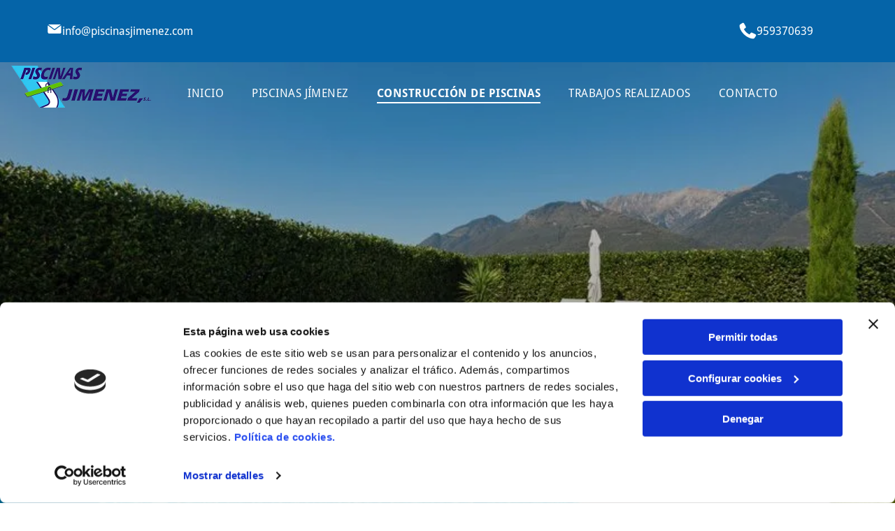

--- FILE ---
content_type: text/html;charset=utf-8
request_url: https://www.piscinasjimenez.com/construccion-de-piscinas
body_size: 29226
content:
<!doctype html >
<html xmlns="http://www.w3.org/1999/xhtml" lang="es"
      class="">
<head>
    <meta charset="utf-8">
    




































<script type="text/javascript">
    window._currentDevice = 'desktop';
    window.Parameters = window.Parameters || {
        HomeUrl: 'https://www.piscinasjimenez.com/',
        AccountUUID: 'ab6876a4c23f45bcb815a7b9d3300406',
        SystemID: 'EU_PRODUCTION',
        SiteAlias: '8deddfcf72874cfe9c19be006edac13b',
        SiteType: atob('RFVEQU9ORQ=='),
        PublicationDate: 'Tue May 20 08:59:45 UTC 2025',
        ExternalUid: '4543J2501004',
        IsSiteMultilingual: false,
        InitialPostAlias: '',
        InitialPostPageUuid: '',
        InitialDynamicItem: '',
        DynamicPageInfo: {
            isDynamicPage: false,
            base64JsonRowData: 'null',
        },
        InitialPageAlias: 'construccion-de-piscinas',
        InitialPageUuid: 'db6558033bf24e8fb97bf1cd6eee2f92',
        InitialPageId: '33575975',
        InitialEncodedPageAlias: 'Y29uc3RydWNjaW9uLWRlLXBpc2NpbmFz',
        InitialHeaderUuid: '02e58412c6324fb0a4eab05c5177003a',
        CurrentPageUrl: '',
        IsCurrentHomePage: false,
        AllowAjax: false,
        AfterAjaxCommand: null,
        HomeLinkText: 'Back To Home',
        UseGalleryModule: false,
        CurrentThemeName: 'Layout Theme',
        ThemeVersion: '53770',
        DefaultPageAlias: '',
        RemoveDID: true,
        WidgetStyleID: null,
        IsHeaderFixed: false,
        IsHeaderSkinny: false,
        IsBfs: true,
        StorePageAlias: 'null',
        StorePagesUrls: 'e30=',
        IsNewStore: 'false',
        StorePath: '',
        StoreId: 'null',
        StoreVersion: 0,
        StoreBaseUrl: '',
        StoreCleanUrl: true,
        StoreDisableScrolling: true,
        IsStoreSuspended: false,
        HasCustomDomain: true,
        SimpleSite: false,
        showCookieNotification: false,
        cookiesNotificationMarkup: 'null',
        translatedPageUrl: '',
        isFastMigrationSite: false,
        sidebarPosition: 'NA',
        currentLanguage: 'es',
        currentLocale: 'es',
        NavItems: '{}',
        errors: {
            general: 'There was an error connecting to the page.<br/> Make sure you are not offline.',
            password: 'Incorrect name/password combination',
            tryAgain: 'Try again'
        },
        NavigationAreaParams: {
            ShowBackToHomeOnInnerPages: true,
            NavbarSize: -1,
            NavbarLiveHomePage: 'https://www.piscinasjimenez.com/',
            BlockContainerSelector: '.dmBody',
            NavbarSelector: '#dmNav:has(a)',
            SubNavbarSelector: '#subnav_main'
        },
        hasCustomCode: true,
        planID: '3258',
        customTemplateId: 'null',
        siteTemplateId: 'null',
        productId: 'DM_DIRECT',
        disableTracking: false,
        pageType: 'FROM_SCRATCH',
        isRuntimeServer: true,
        isInEditor: false,
        hasNativeStore: false,
        defaultLang: 'es',
        hamburgerMigration: null,
        isFlexSite: true
    };

    window.Parameters.LayoutID = {};
    window.Parameters.LayoutID[window._currentDevice] = 30;
    window.Parameters.LayoutVariationID = {};
    window.Parameters.LayoutVariationID[window._currentDevice] = 5;
</script>





















<!-- Injecting site-wide to the head -->

<script data-cookieconsent="statistics" type="text/plain" data-swh-uuid="db4df2e6f4fd493aa3f2db36486ccd81">


(function(w,d,s,l,i){w[l]=w[l]||[];w[l].push({'gtm.start': new Date().getTime(),event:'gtm.js'});var f=d.getElementsByTagName(s)[0], j=d.createElement(s),dl=l!='dataLayer'?'&l='+l:'';j.async=true;j.src= 'https://www.googletagmanager.com/gtm.js?id='+i+dl;f.parentNode.insertBefore(j,f); })
(window,document,'script','dataLayer','GTM-PKKCH2Q');


</script>
<script data-cookieconsent="statistics" src="https://assets.adobedtm.com/c7b62ff14aab/340afd82abc1/launch-afe08909a12e.min.js" async="" data-swh-uuid="db4df2e6f4fd493aa3f2db36486ccd81">
</script>



<!-- End Injecting site-wide to the head -->

<!-- Inject secured cdn script -->


<!-- ========= Meta Tags ========= -->
<!-- PWA settings -->
<script>
    function toHash(str) {
        var hash = 5381, i = str.length;
        while (i) {
            hash = hash * 33 ^ str.charCodeAt(--i)
        }
        return hash >>> 0
    }
</script>
<script>
    (function (global) {
    //const cacheKey = global.cacheKey;
    const isOffline = 'onLine' in navigator && navigator.onLine === false;
    const hasServiceWorkerSupport = 'serviceWorker' in navigator;
    if (isOffline) {
        console.log('offline mode');
    }
    if (!hasServiceWorkerSupport) {
        console.log('service worker is not supported');
    }
    if (hasServiceWorkerSupport && !isOffline) {
        window.addEventListener('load', function () {
            const serviceWorkerPath = '/runtime-service-worker.js?v=3';
            navigator.serviceWorker
                .register(serviceWorkerPath, { scope: './' })
                .then(
                    function (registration) {
                        // Registration was successful
                        console.log(
                            'ServiceWorker registration successful with scope: ',
                            registration.scope
                        );
                    },
                    function (err) {
                        // registration failed :(
                        console.log('ServiceWorker registration failed: ', err);
                    }
                )
                .catch(function (err) {
                    console.log(err);
                });
        });

        // helper function to refresh the page
        var refreshPage = (function () {
            var refreshing;
            return function () {
                if (refreshing) return;
                // prevent multiple refreshes
                var refreshkey = 'refreshed' + location.href;
                var prevRefresh = localStorage.getItem(refreshkey);
                if (prevRefresh) {
                    localStorage.removeItem(refreshkey);
                    if (Date.now() - prevRefresh < 30000) {
                        return; // dont go into a refresh loop
                    }
                }
                refreshing = true;
                localStorage.setItem(refreshkey, Date.now());
                console.log('refereshing page');
                window.location.reload();
            };
        })();

        function messageServiceWorker(data) {
            return new Promise(function (resolve, reject) {
                if (navigator.serviceWorker.controller) {
                    var worker = navigator.serviceWorker.controller;
                    var messageChannel = new MessageChannel();
                    messageChannel.port1.onmessage = replyHandler;
                    worker.postMessage(data, [messageChannel.port2]);
                    function replyHandler(event) {
                        resolve(event.data);
                    }
                } else {
                    resolve();
                }
            });
        }
    }
})(window);
</script>
<!-- Add manifest -->
<!-- End PWA settings -->



<link rel="canonical" href="https://www.piscinasjimenez.com/construccion-de-piscinas">

<meta id="view" name="viewport" content="initial-scale=1, minimum-scale=1, maximum-scale=5, viewport-fit=cover">
<meta name="apple-mobile-web-app-capable" content="yes">

<!--Add favorites icons-->

<link rel="icon" type="image/x-icon" href="https://de.cdn-website.com/8deddfcf72874cfe9c19be006edac13b/site_favicon_16_1747731585338.ico"/>

<!-- End favorite icons -->
<link rel="preconnect" href="https://le-de.cdn-website.com/"/>



<!-- render the required CSS and JS in the head section -->
<script id='d-js-dmapi'>
    window.SystemID = 'EU_PRODUCTION';

    if (!window.dmAPI) {
        window.dmAPI = {
            registerExternalRuntimeComponent: function () {
            },
            getCurrentDeviceType: function () {
                return window._currentDevice;
            },
            runOnReady: (ns, fn) => {
                const safeFn = dmAPI.toSafeFn(fn);
                ns = ns || 'global_' + Math.random().toString(36).slice(2, 11);
                const eventName = 'afterAjax.' + ns;

                if (document.readyState === 'complete') {
                    $.DM.events.off(eventName).on(eventName, safeFn);
                    setTimeout(function () {
                        safeFn({
                            isAjax: false,
                        });
                    }, 0);
                } else {
                    window?.waitForDeferred?.('dmAjax', () => {
                        $.DM.events.off(eventName).on(eventName, safeFn);
                        safeFn({
                            isAjax: false,
                        });
                    });
                }
            },
            toSafeFn: (fn) => {
                if (fn?.safe) {
                    return fn;
                }
                const safeFn = function (...args) {
                    try {
                        return fn?.apply(null, args);
                    } catch (e) {
                        console.log('function failed ' + e.message);
                    }
                };
                safeFn.safe = true;
                return safeFn;
            }
        };
    }

    if (!window.requestIdleCallback) {
        window.requestIdleCallback = function (fn) {
            setTimeout(fn, 0);
        }
    }
</script>

<!-- loadCSS function header.jsp-->






<script id="d-js-load-css">
/**
 * There are a few <link> tags with CSS resource in them that are preloaded in the page
 * in each of those there is a "onload" handler which invokes the loadCSS callback
 * defined here.
 * We are monitoring 3 main CSS files - the runtime, the global and the page.
 * When each load we check to see if we can append them all in a batch. If threre
 * is no page css (which may happen on inner pages) then we do not wait for it
 */
(function () {
  let cssLinks = {};
  function loadCssLink(link) {
    link.onload = null;
    link.rel = "stylesheet";
    link.type = "text/css";
  }
  
    function checkCss() {
      const pageCssLink = document.querySelector("[id*='CssLink']");
      const widgetCssLink = document.querySelector("[id*='widgetCSS']");

        if (cssLinks && cssLinks.runtime && cssLinks.global && (!pageCssLink || cssLinks.page) && (!widgetCssLink || cssLinks.widget)) {
            const storedRuntimeCssLink = cssLinks.runtime;
            const storedPageCssLink = cssLinks.page;
            const storedGlobalCssLink = cssLinks.global;
            const storedWidgetCssLink = cssLinks.widget;

            storedGlobalCssLink.disabled = true;
            loadCssLink(storedGlobalCssLink);

            if (storedPageCssLink) {
                storedPageCssLink.disabled = true;
                loadCssLink(storedPageCssLink);
            }

            if(storedWidgetCssLink) {
                storedWidgetCssLink.disabled = true;
                loadCssLink(storedWidgetCssLink);
            }

            storedRuntimeCssLink.disabled = true;
            loadCssLink(storedRuntimeCssLink);

            requestAnimationFrame(() => {
                setTimeout(() => {
                    storedRuntimeCssLink.disabled = false;
                    storedGlobalCssLink.disabled = false;
                    if (storedPageCssLink) {
                      storedPageCssLink.disabled = false;
                    }
                    if (storedWidgetCssLink) {
                      storedWidgetCssLink.disabled = false;
                    }
                    // (SUP-4179) Clear the accumulated cssLinks only when we're
                    // sure that the document has finished loading and the document 
                    // has been parsed.
                    if(document.readyState === 'interactive') {
                      cssLinks = null;
                    }
                }, 0);
            });
        }
    }
  

  function loadCSS(link) {
    try {
      var urlParams = new URLSearchParams(window.location.search);
      var noCSS = !!urlParams.get("nocss");
      var cssTimeout = urlParams.get("cssTimeout") || 0;

      if (noCSS) {
        return;
      }
      if (link.href && link.href.includes("d-css-runtime")) {
        cssLinks.runtime = link;
        checkCss();
      } else if (link.id === "siteGlobalCss") {
        cssLinks.global = link;
        checkCss();
      } 
      
      else if (link.id && link.id.includes("CssLink")) {
        cssLinks.page = link;
        checkCss();
      } else if (link.id && link.id.includes("widgetCSS")) {
        cssLinks.widget = link;
        checkCss();
      }
      
      else {
        requestIdleCallback(function () {
          window.setTimeout(function () {
            loadCssLink(link);
          }, parseInt(cssTimeout, 10));
        });
      }
    } catch (e) {
      throw e
    }
  }
  window.loadCSS = window.loadCSS || loadCSS;
})();
</script>



<script data-role="deferred-init" type="text/javascript">
    /* usage: window.getDeferred(<deferred name>).resolve() or window.getDeferred(<deferred name>).promise.then(...)*/
    function Def() {
        this.promise = new Promise((function (a, b) {
            this.resolve = a, this.reject = b
        }).bind(this))
    }

    const defs = {};
    window.getDeferred = function (a) {
        return null == defs[a] && (defs[a] = new Def), defs[a]
    }
    window.waitForDeferred = function (b, a, c) {
        let d = window?.getDeferred?.(b);
        d
            ? d.promise.then(a)
            : c && ["complete", "interactive"].includes(document.readyState)
                ? setTimeout(a, 1)
                : c
                    ? document.addEventListener("DOMContentLoaded", a)
                    : console.error(`Deferred  does not exist`);
    };
</script>
<style id="forceCssIncludes">
    /* This file is auto-generated from a `scss` file with the same name */

.videobgwrapper{overflow:hidden;position:absolute;z-index:0;width:100%;height:100%;top:0;left:0;pointer-events:none;border-radius:inherit}.videobgframe{position:absolute;width:101%;height:100%;top:50%;left:50%;transform:translateY(-50%) translateX(-50%);object-fit:fill}#dm video.videobgframe{margin:0}@media (max-width:767px){.dmRoot .dmPhotoGallery.newPhotoGallery:not(.photo-gallery-done){min-height:80vh}}@media (min-width:1025px){.dmRoot .dmPhotoGallery.newPhotoGallery:not(.photo-gallery-done){min-height:45vh}}@media (min-width:768px) and (max-width:1024px){.responsiveTablet .dmPhotoGallery.newPhotoGallery:not(.photo-gallery-done){min-height:45vh}}#dm [data-show-on-page-only]{display:none!important}#dmRoot div.stickyHeaderFix div.site_content{margin-top:0!important}#dmRoot div.stickyHeaderFix div.hamburger-header-container{position:relative}
    

</style>
<style id="cssVariables" type="text/css">
    :root {
  --color_1: rgba(0, 0, 0, 1);
  --color_2: rgba(255,255,255,1);
  --color_3: rgba(5, 100, 168, 1);
  --color_4: rgba(39, 65, 85, 1);
  --color_5: rgba(225, 233, 239, 1);
  --color_6: rgba(128, 163, 188, 1);
  --color_7: rgba(229, 229, 229, 1);
  --color_8: rgba(37, 37, 37, 1);
  --color_9: rgba(0, 165, 220, 1);
  --max-content-width_1: 1200px;
}
</style>























<!-- Google Fonts Include -->













<!-- loadCSS function fonts.jsp-->



<link type="text/css" rel="stylesheet" href="https://de.cdn-website.com/fonts/css2?family=Cardo:ital,wght@0,400;0,700;1,400&family=Roboto:ital,wght@0,100;0,300;0,400;0,500;0,700;0,900;1,100;1,300;1,400;1,500;1,700;1,900&family=Abril+Fatface:ital,wght@0,400&family=Fjalla+One:ital,wght@0,400&family=Bebas+Neue:ital,wght@0,400&family=Abel:ital,wght@0,400&family=Droid+Sans:ital,wght@0,400;0,700&amp;subset=latin-ext&amp;display=swap"  />





<!-- RT CSS Include d-css-runtime-flex-->
<link rel="stylesheet" type="text/css" href="https://static.cdn-website.com/mnlt/production/6081/_dm/s/rt/dist/css/d-css-runtime-flex.min.css" />

<!-- End of RT CSS Include -->

<link type="text/css" rel="stylesheet" href="https://de.cdn-website.com/WIDGET_CSS/c1cce678092b48e7d2856a771f3c1017.css" id="widgetCSS" />

<!-- Support `img` size attributes -->
<style>img[width][height] {
  height: auto;
}</style>

<!-- Support showing sticky element on page only -->
<style>
  body[data-page-alias="construccion-de-piscinas"] #dm [data-show-on-page-only="construccion-de-piscinas"] {
    display: block !important;
  }
</style>

<!-- This is populated in Ajax navigation -->
<style id="pageAdditionalWidgetsCss" type="text/css">
</style>




<!-- Site CSS -->
<link type="text/css" rel="stylesheet" href="https://de.cdn-website.com/8deddfcf72874cfe9c19be006edac13b/files/8deddfcf72874cfe9c19be006edac13b_1.min.css?v=35" id="siteGlobalCss" />



<style id="customWidgetStyle" type="text/css">
    
</style>
<style id="innerPagesStyle" type="text/css">
    
</style>


<style
        id="additionalGlobalCss" type="text/css"
>
</style>

<style id="pagestyle" type="text/css">
    @media all {
  *#dm .dmInner nav.u_1998592992 { color:black !important; }

  *#dm .dmInner div.u_1759024917 .socialHubInnerDiv { justify-content:flex-end !important; }

  *#dm .dmInner div.u_1759024917 .socialHubIcon {
    width:48px !important;
    height:48px !important;
    font-size:32px !important;
    line-height:48px !important;
  }

  *#dm .dmInner div.u_1399515553 .socialHubInnerDiv { justify-content:flex-end !important; }

  *#dm .dmInner div.u_1557003767 .dmforminput label:not(.for-checkable):not(.custom-contact-checkable) { color:rgba(75,76,83,1) !important; }

  *#dm .dmInner div.u_1557003767 .m-recaptcha { color:rgba(75,76,83,1) !important; }

  *#dm .dmInner div.u_1557003767 .dmforminput input { color:rgba(54,54,54,1) !important; }

  *#dm .dmInner div.u_1557003767 .dmforminput textarea { color:rgba(54,54,54,1) !important; }

  *#dm .dmInner div.u_1557003767 .dmforminput .fileUploadLink { color:rgba(54,54,54,1) !important; }

  *#dm .dmInner div.u_1557003767 .checkboxwrapper span { color:rgba(54,54,54,1) !important; }

  *#dm .dmInner div.u_1557003767 .radiowrapper span { color:rgba(54,54,54,1) !important; }

  *#dm .dmInner div.u_1557003767 .optinwrapper div { color:rgba(54,54,54,1) !important; }

  *#dm .dmInner div.u_1557003767 .freetextwrapper { color:rgba(54,54,54,1) !important; }

  *#dm .dmInner div.u_1557003767 .dmforminput select { color:rgba(54,54,54,1) !important; }

  *#dm .dmInner div.u_1557003767 .dmforminput option { color:rgba(54,54,54,1) !important; }

  *#dm .dmInner *.u_1557003767 .dmformsubmit { float:RIGHT !important; }

  *#dm .dmInner div.u_1557003767 input:not([type="submit"]) {
    border-color:rgba(205,205,205,1) !important;
    border-style:solid !important;
    border-width:1px !important;
    background-color:var(--color_2) !important;
    background-image:initial !important;
  }

  *#dm .dmInner div.u_1557003767 textarea {
    border-color:rgba(205,205,205,1) !important;
    border-style:solid !important;
    border-width:1px !important;
    background-color:var(--color_2) !important;
    background-image:initial !important;
  }

  *#dm .dmInner div.u_1557003767 select {
    border-color:rgba(205,205,205,1) !important;
    border-style:solid !important;
    border-width:1px !important;
    background-color:var(--color_2) !important;
    background-image:initial !important;
  }

  *#dm .dmInner div.u_1557003767 input::placeholder { color:var(--color_8) !important; }

  *#dm .dmInner div.u_1557003767 input.placeholder { color:var(--color_8) !important; }

  *#dm .dmInner div.u_1557003767 textarea::placeholder { color:var(--color_8) !important; }

  *#dm .dmInner div.u_1557003767 textarea.placeholder { color:var(--color_8) !important; }

  *#dm .dmInner div.u_1557003767 select::placeholder { color:var(--color_8) !important; }

  *#dm .dmInner div.u_1557003767 select.placeholder { color:var(--color_8) !important; }

  *#dm .dmInner div.u_1557003767 .dmformsubmit:hover {
    background-color:var(--color_9) !important;
    background-image:initial !important;
  }

  *#dm .dmInner div.u_1557003767 .dmformsubmit.hover {
    background-color:var(--color_9) !important;
    background-image:initial !important;
  }

  *#dm .dmInner div.u_1557003767 .dmformsubmit {
    float:left !important;
    display:block !important;
    margin-left:0 !important;
    margin-right:auto !important;
    width:142px !important;
    background-color:var(--color_3) !important;
    background-image:initial !important;
    border-radius:7px 7px 7px 7px !important;
  }

  *#dm .dmInner div.u_1557003767 .dmforminput { padding-inline:6px !important; }

  *#dm .dmInner div.u_1557003767 .spacing-container { margin-inline:-6px !important; }

  *#dm .dmInner nav.u_1191045873 { color:black !important; }
}

@media (min-width:0) and (max-width:767px) {
  *#dm .dmInner div.u_1557003767 .dmformsubmit {
    width:300px !important;
    height:52px !important;
  }
}

@media (min-width:1025px) {
  *#dm .dmInner div.u_1557003767 .dmforminput label:not(.for-checkable):not(.custom-contact-checkable) { font-size:16px !important; }

  *#dm .dmInner div.u_1557003767 .m-recaptcha { font-size:16px !important; }

  *#dm .dmInner div.u_1557003767 .dmformsubmit { height:55px !important; }
}

</style>

<style id="pagestyleDevice" type="text/css">
    
</style>

<!-- Flex Sections CSS -->

 <style data-page-uuid="db6558033bf24e8fb97bf1cd6eee2f92" id="grid-styles-common-a3e2ce81-db6558033bf24e8fb97bf1cd6eee2f92">@media all {
    
#\34 4148d80 {
    min-height: 762px;
    column-gap: 4%;
    row-gap: 24px;
    max-width: none;
    width: 100%;
    flex-wrap: nowrap;
}
    
#\32 e8d8dd1::before, #\32 e8d8dd1 > .bgExtraLayerOverlay {
    display: block;
    position: absolute;
    width: 100%;
    height: 100%;
    top: 0;
    left: 0;
    opacity: 0.27;
    border-radius: inherit;
    content: '';
    background-color: var(--color_1);
}
#\32 e8d8dd1 {
    background-image: url(https://le-de.cdn-website.com/8deddfcf72874cfe9c19be006edac13b/dms3rep/multi/opt/PISCINA-9-2880w.jpg);
    box-shadow: none;
    background-position: 50% 0%;
}
    
#\37 e9bf115::before, #\37 e9bf115 > .bgExtraLayerOverlay {
    display: block;
    position: absolute;
    width: 100%;
    height: 100%;
    top: 0;
    left: 0;
    opacity: 0.23;
    border-radius: inherit;
}
#\37 e9bf115 {
    background-size: contain;
    min-height: 8px;
    background-position: 50% 100%;
    column-gap: 4%;
    row-gap: 0px;
    width: 100%;
    align-items: center;
    min-width: 4%;
    background-image: url();
}
}</style> 
 <style data-page-uuid="db6558033bf24e8fb97bf1cd6eee2f92" id="grid-styles-common-beb7780c-db6558033bf24e8fb97bf1cd6eee2f92">@media all {
    
#c91462e1 {
    min-height: 8px;
    column-gap: 4%;
    row-gap: 24px;
    width: 100%;
    min-width: 4%;
    padding: 16px 16px 16px 16px;
}
    
#d558aab7 {
    padding-top: 4%;
    padding-bottom: 4%;
    min-height: 129px;
    column-gap: 4%;
    row-gap: 24px;
    width: 100%;
    flex-wrap: nowrap;
}
    
#ff45fbf8 {
    background-color: var(--color_5);
    background-image: initial;
}
    
#widget_4v5 {
    width: 100%;
    height: auto;
    max-width: 100%;
}
}</style> 
 <style data-page-uuid="db6558033bf24e8fb97bf1cd6eee2f92" id="grid-styles-common-cbfd584f-db6558033bf24e8fb97bf1cd6eee2f92">@media all {
    
#ea4f1071 {
    min-height: 8px;
    column-gap: 4%;
    row-gap: 24px;
    width: 49%;
    min-width: 4%;
    border-style: solid;
    border-color: #000000 var(--color_5) #000000 #000000;
    border-width: 0 1px 0 0;
    justify-content: flex-start;
    padding: 16px 16px 16px 16px;
}
    
#\30 c251a59 {
    min-height: 8px;
    column-gap: 4%;
    row-gap: 24px;
    width: 49%;
    min-width: 4%;
    justify-content: flex-start;
    padding: 16px 16px 16px 16px;
}
    
#\38 c499414 {
    padding-top: 4%;
    padding-bottom: 4%;
    min-height: 240px;
    column-gap: 2%;
    row-gap: 12px;
    width: 100%;
    flex-wrap: nowrap;
}
    
#widget_mv4 {
    width: 100%;
    height: auto;
    max-width: 100%;
    order: 1;
}
    
#widget_cps {
    width: 100%;
    height: auto;
    max-width: 100%;
}
    
#widget_9ne {
    width: 100%;
    height: auto;
    max-width: 100%;
    order: 3;
}
    
#widget_a61 {
    width: 100%;
    height: auto;
    position: relative;
    min-width: 10px;
    min-height: 10px;
    max-width: 100%;
    order: 0;
}
}</style> 
 <style data-page-uuid="db6558033bf24e8fb97bf1cd6eee2f92" id="grid-styles-common-bf6fda98-db6558033bf24e8fb97bf1cd6eee2f92">@media all {
    
#\36 64610c1 {
    min-height: 8px;
    column-gap: 4%;
    row-gap: 24px;
    width: 100%;
    min-width: 4%;
    padding: 16px 16px 16px 16px;
}
    
#b59eed68 {
    padding-top: 4%;
    padding-bottom: 4%;
    min-height: 463px;
    column-gap: 4%;
    row-gap: 24px;
    width: 100%;
    flex-wrap: nowrap;
}
    
#\36 e062198::before, #\36 e062198 > .bgExtraLayerOverlay {
    content: '';
    display: block;
    position: absolute;
    width: 100%;
    height: 100%;
    top: 0;
    left: 0;
    background-color: var(--color_1);
    opacity: 0.68;
    border-radius: inherit;
}
#\36 e062198 {
    background-image: url(https://le-de.cdn-website.com/8deddfcf72874cfe9c19be006edac13b/dms3rep/multi/opt/PISCINA-7-4d676146-2880w.jpg);
    background-attachment: fixed;
}
    
#widget_d2f {
    width: 100%;
    height: 410px;
    min-height: 100px;
    max-width: 100%;
}
}</style> 
 <style data-page-uuid="02e58412c6324fb0a4eab05c5177003a" data-is-header="true" id="grid-styles-common-flex-footer-02e58412c6324fb0a4eab05c5177003a">@media all {
    
#flex-footer {
    background-color: var(--color_1);
}
}</style> 
 <style data-page-uuid="02e58412c6324fb0a4eab05c5177003a" data-is-header="true" id="grid-styles-common-flex-header-02e58412c6324fb0a4eab05c5177003a">@media all {
    
#flex-header {
    background-color: rgba(0, 0, 0, 0);
    
    background-image: initial;
}
}</style> 
 <style data-page-uuid="02e58412c6324fb0a4eab05c5177003a" data-is-header="true" id="grid-styles-common-b217d4d5-02e58412c6324fb0a4eab05c5177003a">@media all {
    
#\31 d78ba3f {
    min-height: 8px;
    column-gap: 4%;
    row-gap: 24px;
    flex-direction: row;
    width: 50%;
    justify-content: flex-end;
    align-items: center;
    min-width: 4%;
    padding: 6px 16px 6px 16px;
}
    
#\37 acc6c3f {
    min-height: 8px;
    column-gap: 4%;
    row-gap: 24px;
    flex-direction: row;
    width: 50%;
    justify-content: flex-start;
    align-items: center;
    min-width: 4%;
    padding: 6px 16px 6px 16px;
}
    
#a30c8ff6 {
    min-height: 89px;
    column-gap: 0%;
    row-gap: 0px;
    max-width: none;
    width: 100%;
    padding-left: 4%;
    padding-right: 4%;
}
    
#fa77cacb {
    background-color: var(--color_3);
    background-image: initial;
}
    
#b65daf46 {
    min-height: 8px;
    column-gap: 4%;
    row-gap: 24px;
    flex-direction: row;
    width: 10%;
    justify-content: flex-end;
    align-items: center;
    min-width: 4%;
    padding: 16px 16px 16px 16px;
}
    
#group_ca9 {
    background-size: cover;
    background-repeat: no-repeat;
    background-position: 50% 50%;
    display: flex;
    flex-direction: row;
    justify-content: flex-start;
    align-items: flex-start;
    position: relative;
    max-width: 100%;
    width: 100%;
    min-height: 32px;
    max-height: 100%;
    row-gap: 24px;
    column-gap: 2%;
    height: auto;
}
    
#group_u9o {
    background-size: cover;
    background-repeat: no-repeat;
    background-position: 50% 50%;
    display: flex;
    flex-direction: row;
    justify-content: flex-start;
    align-items: center;
    position: relative;
    max-width: 100%;
    width: 3.93%;
    min-height: 32px;
    max-height: 100%;
    row-gap: 24px;
    column-gap: 4%;
    height: auto;
    margin: 0px 0% 0px 0%;
}
    
#group_tfd {
    background-size: cover;
    background-repeat: no-repeat;
    background-position: 50% 50%;
    display: flex;
    flex-direction: row;
    justify-content: flex-start;
    align-items: center;
    position: relative;
    max-width: 100%;
    width: 50%;
    min-height: 38px;
    max-height: 100%;
    row-gap: 24px;
    column-gap: 4%;
    height: auto;
    margin: 0px 0% 0px 0%;
}
    
#widget_oct {
    width: 32px;
    height: auto;
    max-width: 100%;
}
    
#widget_06i {
    width: 100%;
    height: auto;
    max-width: 100%;
}
    
#\37 002eb80 {
    width: 28px;
    height: auto;
    max-width: 100%;
}
    
#\33 de4a628 {
    background-size: cover;
    background-repeat: no-repeat;
    background-position: 50% 50%;
    display: flex;
    flex-direction: row;
    justify-content: flex-end;
    align-items: flex-start;
    position: relative;
    max-width: 100%;
    width: 47.09%;
    min-height: 32px;
    max-height: 100%;
    row-gap: 24px;
    column-gap: 2%;
    height: auto;
    justify-self: auto;
    align-self: auto;
    order: 0;
    margin: 0px 0% 0px 0%;
    grid-area: auto / auto / auto / auto;
}
    
#\30 f143748 {
    background-size: cover;
    background-repeat: no-repeat;
    background-position: 50% 50%;
    display: flex;
    flex-direction: row;
    justify-content: flex-start;
    align-items: center;
    position: relative;
    max-width: 100%;
    width: 50%;
    min-height: 33px;
    max-height: 100%;
    row-gap: 24px;
    column-gap: 4%;
    height: auto;
    margin: 0px 0% 0px 0%;
}
    
#\38 32decad {
    background-size: cover;
    background-repeat: no-repeat;
    background-position: 50% 50%;
    display: flex;
    flex-direction: row;
    justify-content: flex-start;
    align-items: center;
    position: relative;
    max-width: 100%;
    width: 9.29%;
    min-height: 32px;
    max-height: 100%;
    row-gap: 24px;
    column-gap: 4%;
    height: auto;
    margin: 0px 0% 0px 0%;
}
    
#\30 df9ec3d {
    width: 100%;
    height: auto;
    max-width: 100%;
}
}</style> 
 <style data-page-uuid="02e58412c6324fb0a4eab05c5177003a" data-is-header="true" id="grid-styles-common-2cb3f306-02e58412c6324fb0a4eab05c5177003a">@media all {
    
#\37 8bc2122 {
    flex-direction: row;
    justify-content: flex-end;
    align-items: center;
    width: 4.11%;
    min-width: 4%;
    min-height: 8px;
    column-gap: 4%;
    row-gap: 24px;
    padding: 5px 16px 5px 16px;
}
    
#c8e69066 {
    min-height: 88px;
    column-gap: 0%;
    row-gap: 0px;
    max-width: none;
    width: 100%;
}
    
#\37 cd7fde9 {
    width: 100%;
    height: auto;
    max-width: 100%;
    justify-self: auto;
    order: 0;
    grid-area: auto / auto / auto / auto;
}
    
#\33 99ebbb8 {
    background-color: rgba(0, 0, 0, 0);
    background-image: initial;
}
    
#e126d34a {
    justify-content: flex-start;
    align-items: center;
    width: 18.15%;
    min-width: 4%;
    min-height: 8px;
    column-gap: 4%;
    row-gap: 0px;
    flex-wrap: nowrap;
    padding: 5px 16px 5px 16px;
}
    
#fc9552b3 {
    flex-direction: row;
    align-items: center;
    width: 77.74%;
    min-width: 4%;
    min-height: 8px;
    column-gap: 4%;
    row-gap: 24px;
    padding: 5px 16px 5px 16px;
}
    
#widget_i9l {
    width: 359px;
    height: auto;
    max-width: 100%;
}
    
#a3e36eb8 svg {
    fill: var(--color_2);
}
#a3e36eb8 {
    width: 30px;
    height: 30px;
}
}</style> 
 <style data-page-uuid="02e58412c6324fb0a4eab05c5177003a" data-is-header="true" id="grid-styles-common-5315ecc7-02e58412c6324fb0a4eab05c5177003a">@media all {
    
#b0d11f31 {
    min-height: 8px;
    column-gap: 4%;
    row-gap: 24px;
    width: 100%;
    min-width: 4%;
    align-items: flex-end;
    padding: 16px 16px 16px 16px;
}
    
#f90082b5 {
    min-height: 10vh;
    column-gap: 4%;
    row-gap: 24px;
    width: 100%;
}
    
#ab880fa2 svg {
    fill: rgba(120,120,120,1);
}
#ab880fa2 .hamburgerButton {
    background-color: rgba(0,0,0,0);
}
#ab880fa2 {
    width: 30px;
    height: 30px;
}
}</style> 
 <style data-page-uuid="02e58412c6324fb0a4eab05c5177003a" data-is-header="true" id="grid-styles-common-63a049320d35b55b4ef2a372-02e58412c6324fb0a4eab05c5177003a">@media all {
    
#\36 3a049320d35b55b4ef2a374 {
    min-height: 8px;
    column-gap: 4%;
    row-gap: 24px;
    width: 100%;
    min-width: 4%;
    background-color: rgba(0, 0, 0, 0);
    padding: 16px 16px 16px 16px;
}
    
#\36 3a049320d35b55b4ef2a376 {
    background-color: rgba(0, 0, 0, 0);
}
    
#\36 3a049320d35b55b4ef2a377 {
    min-height: 45vh;
    column-gap: 4%;
    row-gap: 24px;
    width: 100%;
}
    
#\36 3a049ca0d35b55b4ef2a5c3 {
    width: 544px;
    height: auto;
    max-width: 100%;
    justify-self: auto;
    align-self: auto;
    order: 0;
    grid-area: auto / auto / auto / auto;
}
    
#\36 2d6a167a824ca526194d9a5 {
    background-color: rgba(232, 255, 133, 1);
}
}</style> 
 <style data-page-uuid="02e58412c6324fb0a4eab05c5177003a" data-is-header="true" id="grid-styles-common-6406026c90e1521f6ecb0eca-02e58412c6324fb0a4eab05c5177003a">@media all {
    
#\36 406026c90e1521f6ecb0ecd {
    min-height: 8px;
    column-gap: 4%;
    row-gap: 24px;
    width: 100%;
    min-width: 4%;
    padding: 16px 16px 16px 16px;
}
    
#\36 406026c90e1521f6ecb0ecc {
    min-height: 45vh;
    column-gap: 4%;
    row-gap: 24px;
    width: 100%;
}
}</style> 
 <style data-page-uuid="02e58412c6324fb0a4eab05c5177003a" data-is-header="true" id="grid-styles-common-10017a28-02e58412c6324fb0a4eab05c5177003a">@media all {
    
#c30cfeb9 {
    width: 100%;
    height: auto;
    max-width: 100%;
    order: 0;
    grid-area: auto / auto / auto / auto;
}
    
#\35 e6de575 {
    min-height: 8px;
    column-gap: 4%;
    row-gap: 5px;
    width: 51.90%;
    justify-content: flex-start;
    min-width: 4%;
    padding: 16px 16px 16px 16px;
}
    
#edddf603 {
    background-size: cover;
    background-repeat: no-repeat;
    background-position: 50% 50%;
    display: flex;
    flex-direction: row;
    justify-content: space-between;
    align-items: flex-start;
    position: relative;
    max-width: 100%;
    width: 77.29%;
    min-height: 33px;
    max-height: 100%;
    row-gap: 24px;
    column-gap: 4%;
    height: auto;
    order: 3;
    align-self: auto;
    justify-self: auto;
    grid-area: auto / auto / auto / auto;
}
    
#\31 d69e636 {
    background-color: var(--color_3);
    background-image: initial;
    border-style: solid;
    border-color: var(--color_2) #000000 #000000 #000000;
    border-width: 1px 0 0 0;
}
    
#b424c075 {
    background-size: cover;
    background-repeat: no-repeat;
    background-position: 50% 50%;
    display: flex;
    flex-direction: row;
    justify-content: flex-start;
    align-items: flex-start;
    position: relative;
    max-width: 100%;
    width: 67.95%;
    min-height: 33px;
    max-height: 100%;
    row-gap: 24px;
    column-gap: 4%;
    height: auto;
    order: 2;
    justify-self: auto;
    align-self: auto;
    margin: 0px 0% 0px 0%;
    grid-area: auto / auto / auto / auto;
}
    
#\39 a198f1c {
    width: 100.00%;
    height: auto;
    max-width: 100%;
    order: 1;
    margin: 0px 0% 0px 0%;
}
    
#\39 74cca7f {
    background-size: cover;
    background-repeat: no-repeat;
    background-position: 50% 50%;
    display: flex;
    flex-direction: row;
    justify-content: space-between;
    align-items: flex-start;
    position: relative;
    max-width: 100%;
    width: 92.65%;
    min-height: 52px;
    max-height: 100%;
    row-gap: 24px;
    column-gap: 4%;
    height: auto;
    justify-self: auto;
    align-self: auto;
    order: 1;
    grid-area: auto / auto / auto / auto;
}
    
#\32 1fe0f91 {
    width: 22px;
    height: auto;
    max-width: 100%;
    order: 0;
    margin: 0px 0% 0px 0%;
}
    
#f6c738e4 {
    min-height: 8px;
    column-gap: 4%;
    row-gap: 5px;
    width: 16.83%;
    justify-content: flex-start;
    min-width: 4%;
    align-items: center;
    padding: 16px 16px 16px 16px;
}
    
#\36 a0caf5f {
    width: 22.6px;
    height: auto;
    max-width: 100%;
    order: 0;
    margin: 0px 0% 0px 0%;
}
    
#d01a2152 {
    min-height: 161px;
    column-gap: 4%;
    row-gap: 24px;
    width: 100%;
    flex-wrap: nowrap;
    padding-top: 2%;
}
    
#\30 4cf7c66 {
    width: 27.4%;
    height: auto;
    max-width: 100%;
    order: 1;
    justify-self: auto;
    align-self: auto;
    grid-area: auto / auto / auto / auto;
}
    
#bd80ba60 {
    width: 19.7667px;
    height: auto;
    max-width: 100%;
    order: 0;
    justify-self: auto;
    align-self: auto;
    grid-area: auto / auto / auto / auto;
}
    
#b1635db2 {
    min-height: 8px;
    column-gap: 4%;
    row-gap: 0px;
    width: 23.26%;
    min-width: 4%;
    justify-content: flex-start;
    padding: 16px 16px 16px 16px;
}
    
#\38 c64242a {
    width: 100%;
    height: auto;
    max-width: 100%;
    order: 0;
}
    
#f17af54f {
    background-size: cover;
    background-repeat: no-repeat;
    background-position: 50% 50%;
    display: flex;
    flex-direction: row;
    justify-content: flex-start;
    align-items: center;
    position: relative;
    max-width: 100%;
    width: 61.26%;
    min-height: 27px;
    max-height: 100%;
    row-gap: 24px;
    column-gap: 4%;
    height: auto;
    order: 1;
    border-style: solid;
    border-color: #000000 rgba(108, 108, 108, 1) #000000 #000000;
    border-width: 0 0px 0 0;
    align-self: auto;
    justify-self: auto;
    grid-area: auto / auto / auto / auto;
}
    
#\39 b5cde6e {
    width: 83.95%;
    height: auto;
    max-width: 100%;
    order: 1;
    margin: 0px 0% 0px 0%;
}
    
#widget_pfk {
    width: 100%;
    height: auto;
    max-width: 100%;
}
    
#widget_sna {
    width: 100%;
    height: auto;
    max-width: 100%;
}
}</style> 
 <style data-page-uuid="02e58412c6324fb0a4eab05c5177003a" data-is-header="true" id="grid-styles-common-ab77cb11-02e58412c6324fb0a4eab05c5177003a">@media all {
    
#\36 3c7b8b76c596a2813341bc5 {
    height: auto;
}
    
#\36 e359737 {
    background-color: var(--color_8);
    background-image: initial;
}
    
#\34 c634ef0 {
    width: 91.00%;
    height: auto;
    max-width: 100%;
    margin: 0px 0% 0px 0%;
}
    
#\31 cd552e4 {
    min-height: 76px;
    column-gap: 0%;
    row-gap: 0px;
    width: 100%;
    flex-wrap: nowrap;
    padding-left: 2%;
    padding-right: 2%;
}
    
#\37 ab96fba {
    align-items: center;
    width: 50%;
    min-width: 4%;
    min-height: 8px;
    column-gap: 4%;
    row-gap: 24px;
    order: 1;
    padding-top: 10px;
    padding-bottom: 10px;
    flex-wrap: nowrap;
    flex-direction: row;
    justify-content: flex-end;
}
    
#\39 0d00fa1 {
    width: 50%;
    min-width: 4%;
    min-height: 8px;
    column-gap: 0%;
    row-gap: 24px;
    order: 0;
    padding-top: 10px;
    padding-bottom: 10px;
    flex-direction: row;
    align-items: center;
}
    
#edaf11c9 {
    width: 53.4%;
    height: auto;
    max-width: 100%;
    order: 0;
    justify-self: auto;
    grid-area: auto / auto / auto / auto;
}
    
#d88217d4 {
    width: 65px;
    height: auto;
    max-width: 100%;
    order: 0;
    margin: 0px 0% 0px 0%;
}
}</style> 
 <style data-page-uuid="02e58412c6324fb0a4eab05c5177003a" data-is-header="true" id="grid-styles-common-3dcb3cbb-02e58412c6324fb0a4eab05c5177003a">@media all {
    
#\30 7b3bb5e {
    min-height: 240px;
    column-gap: 4%;
    row-gap: 24px;
    max-width: none;
    width: 100%;
    flex-wrap: nowrap;
}
    
#\32 7d4f908 {
    grid-template-rows: minmax(300px, max-content);
    width: 100%;
    max-width: 100%;
}
    
#\32 1d9f023 {
    min-height: 8px;
    column-gap: 4%;
    row-gap: 24px;
    width: 100%;
    min-width: 4%;
}
    
#widget_ulh {
    width: 50px;
    height: auto;
    max-width: 100%;
    justify-self: end;
    align-self: end;
    min-height: 50px;
    margin: 40px 40px 40px 40px;
}
}</style> 
 <style data-page-uuid="02e58412c6324fb0a4eab05c5177003a" data-is-header="true" id="grid-styles-desktop-flex-header-02e58412c6324fb0a4eab05c5177003a">@media (min-width: 1025px) {
    
#flex-header {
}
}</style> 






<style id="globalFontSizeStyle" type="text/css">
    @media (min-width: 1025px) { [data-version] .size-22, [data-version] .font-size-22 {--font-size: 22;}[data-version] .size-14, [data-version] .font-size-14 {--font-size: 14;} }@media (min-width: 768px) and (max-width: 1024px) { [data-version] .t-size-19, [data-version] .t-font-size-19 {--font-size: 19;}[data-version] .t-size-14, [data-version] .t-font-size-14 {--font-size: 14;} }@media (max-width: 767px) { [data-version] .m-size-18, [data-version] .m-font-size-18 {--font-size: 18;}[data-version] .m-size-14, [data-version] .m-font-size-14 {--font-size: 14;} }
</style>
<style id="pageFontSizeStyle" type="text/css">
</style>



<!-- ========= JS Section ========= -->
<script>
    var isWLR = true;

    window.customWidgetsFunctions = {};
    window.customWidgetsStrings = {};
    window.collections = {};
    window.currentLanguage = "SPANISH"
    window.isSitePreview = false;
</script>
<script>
    window.customWidgetsFunctions["1f5975986930429f819d4cd2154b5c4a~25"] = function (element, data, api) {
        null
    };
</script>
<script type="text/javascript">

    var d_version = "production_6081";
    var build = "2026-01-08T13_51_36";
    window['v' + 'ersion'] = d_version;

    function buildEditorParent() {
        window.isMultiScreen = true;
        window.editorParent = {};
        window.previewParent = {};
        window.assetsCacheQueryParam = "?version=2026-01-08T13_51_36";
        try {
            var _p = window.parent;
            if (_p && _p.document && _p.$ && _p.$.dmfw) {
                window.editorParent = _p;
            } else if (_p.isSitePreview) {
                window.previewParent = _p;
            }
        } catch (e) {

        }
    }

    buildEditorParent();
</script>

<!-- Injecting site-wide before scripts -->
<script id="d-js-ecwid-cb-glue" data-swh-uuid="b170e91013b24ed08b8a55d9f98c190e">

window.ec=window.ec||{},window.ec.config=ec.config||{},window.ec.config.tracking=ec.config.tracking||{},window.ec.config.tracking.ask_consent=!0;let _ecwidLoadedForCb=!1;function _acceptConsentForEcwid(e){e.preferences&&e.statistics&&!e.marketing?Ecwid.setTrackingConsent("ANALYTICS_ONLY"):!e.preferences||e.statistics||e.marketing?Ecwid.setTrackingConsent("ACCEPT"):Ecwid.setTrackingConsent("PERSONALIZATION_ONLY")}function _onEcwidLoadedCb(){Cookiebot&&Cookiebot.consented?"function"==typeof Ecwid.setTrackingConsent?_acceptConsentForEcwid(Cookiebot.consent):window.Ecwid.OnAPILoaded.add(function(){_acceptConsentForEcwid(Cookiebot.consent)}):Cookiebot&&Cookiebot.declined?Ecwid.setTrackingConsent("DECLINE"):_ecwidLoadedForCb=!0}window.addEventListener("message",e=>{"ecwid-script-loaded"===e.data.type&&_onEcwidLoadedCb()}),window.addEventListener("CookiebotOnAccept",async()=>{_ecwidLoadedForCb&&_acceptConsentForEcwid(Cookiebot.consent)},!1),window.addEventListener("CookiebotOnDecline",async()=>{_ecwidLoadedForCb&&Ecwid.setTrackingConsent("DECLINE")},!1);

</script>
<script id="CookiebotConfiguration" type="application/json" data-cookieconsent="ignore" data-swh-uuid="b170e91013b24ed08b8a55d9f98c190e">

{"TagConfiguration":[{"id":"d-js-core","ignore":true},{"id":"d-js-params","ignore":true},{"id":"d-js-jquery","ignore":true},{"id":"d-js-load-css","ignore":true},{"id":"d-js-dmapi","ignore":true},{"id":"d-js-datalayer-optimization","ignore":true}]}

</script>
<script data-cookieconsent="ignore" data-swh-uuid="b170e91013b24ed08b8a55d9f98c190e">

function _cbSetGtag(){dataLayer.push(arguments)}window.dataLayer=window.dataLayer||[],_cbSetGtag("consent","default",{"ad_personalization":"denied","ad_storage":"denied","ad_user_data":"denied","analytics_storage":"denied","functionality_storage":"denied","personalization_storage":"denied","security_storage":"granted","wait_for_update":500}),_cbSetGtag("set","ads_data_redaction",!0),_cbSetGtag("set","url_passthrough",!0)

</script>
<script id="Cookiebot" src="https://consent.cookiebot.com/uc.js" data-cbid="1b9813af-6918-43b7-8a94-8a10174e35fd" data-blockingmode="auto" type="text/javascript" data-swh-uuid="b170e91013b24ed08b8a55d9f98c190e">
</script>
<!-- End Injecting site-wide to the head -->


<script>
    window.cookiesNotificationMarkupPreview = 'null';
</script>

<!-- HEAD RT JS Include -->
<script id='d-js-params'>
    window.INSITE = window.INSITE || {};
    window.INSITE.device = "desktop";

    window.rtCommonProps = {};
    rtCommonProps["rt.ajax.ajaxScriptsFix"] =true;
    rtCommonProps["rt.pushnotifs.sslframe.encoded"] = 'aHR0cHM6Ly97c3ViZG9tYWlufS5wdXNoLW5vdGlmcy5jb20=';
    rtCommonProps["runtimecollector.url"] = 'https://rtc.eu-multiscreensite.com';
    rtCommonProps["performance.tabletPreview.removeScroll"] = 'false';
    rtCommonProps["inlineEditGrid.snap"] =true;
    rtCommonProps["popup.insite.cookie.ttl"] = '0.5';
    rtCommonProps["rt.pushnotifs.force.button"] =true;
    rtCommonProps["common.mapbox.token"] = 'pk.eyJ1IjoiZGFubnliMTIzIiwiYSI6ImNqMGljZ256dzAwMDAycXBkdWxwbDgzeXYifQ.Ck5P-0NKPVKAZ6SH98gxxw';
    rtCommonProps["common.mapbox.js.override"] =false;
    rtCommonProps["common.here.appId"] = 'iYvDjIQ2quyEu0rg0hLo';
    rtCommonProps["common.here.appCode"] = '1hcIxLJcbybmtBYTD9Z1UA';
    rtCommonProps["isCoverage.test"] =false;
    rtCommonProps["ecommerce.ecwid.script"] = 'https://app.multiscreenstore.com/script.js';
    rtCommonProps["common.resources.dist.cdn"] =true;
    rtCommonProps["common.build.dist.folder"] = 'production/6081';
    rtCommonProps["common.resources.cdn.host"] = 'https://static.cdn-website.com';
    rtCommonProps["common.resources.folder"] = 'https://static.cdn-website.com/mnlt/production/6081';
    rtCommonProps["feature.flag.runtime.backgroundSlider.preload.slowly"] =true;
    rtCommonProps["feature.flag.runtime.newAnimation.enabled"] =true;
    rtCommonProps["feature.flag.runtime.newAnimation.jitAnimation.enabled"] =true;
    rtCommonProps["feature.flag.sites.google.analytics.gtag"] =true;
    rtCommonProps["feature.flag.runOnReadyNewTask"] =true;
    rtCommonProps["isAutomation.test"] =false;
    rtCommonProps["booking.cal.api.domain"] = 'api.cal.eu';

    
    rtCommonProps['common.mapsProvider'] = 'mapbox';
    
    rtCommonProps['common.mapsProvider.version'] = '0.52.0';
    rtCommonProps['common.geocodeProvider'] = 'mapbox';
    rtCommonProps['server.for.resources'] = '';
    rtCommonProps['feature.flag.lazy.widgets'] = true;
    rtCommonProps['feature.flag.single.wow'] = false;
    rtCommonProps['feature.flag.disallowPopupsInEditor'] = true;
    rtCommonProps['feature.flag.mark.anchors'] = true;
    rtCommonProps['captcha.public.key'] = '6LffcBsUAAAAAMU-MYacU-6QHY4iDtUEYv_Ppwlz';
    rtCommonProps['captcha.invisible.public.key'] = '6LeiWB8UAAAAAHYnVJM7_-7ap6bXCUNGiv7bBPME';
    rtCommonProps["images.sizes.small"] =160;
    rtCommonProps["images.sizes.mobile"] =640;
    rtCommonProps["images.sizes.tablet"] =1280;
    rtCommonProps["images.sizes.desktop"] =1920;
    rtCommonProps["modules.resources.cdn"] =true;
    rtCommonProps["import.images.storage.imageCDN"] = 'https://le-de.cdn-website.com/';
    rtCommonProps["feature.flag.runtime.inp.threshold"] =150;
    rtCommonProps["feature.flag.performance.logs"] =true;
    rtCommonProps["site.widget.form.captcha.type"] = 'g_recaptcha';
    rtCommonProps["friendly.captcha.site.key"] = 'FCMGSQG9GVNMFS8K';
    rtCommonProps["cookiebot.mapbox.consent.category"] = 'marketing';
    // feature flags that's used out of runtime module (in  legacy files)
    rtCommonProps["platform.monolith.personalization.dateTimeCondition.popupMsgAction.moveToclient.enabled"] =true;

    window.rtFlags = {};
    rtFlags["unsuspendEcwidStoreOnRuntime.enabled"] =false;
    rtFlags["scripts.widgetCount.enabled"] =true;
    rtFlags["fnb.animations.tracking.enabled"] =true;
    rtFlags["ecom.ecwidNewUrlStructure.enabled"] = false;
    rtFlags["ecom.ecwid.accountPage.emptyBaseUrl.enabled"] = true;
    rtFlags["ecom.ecwid.pages.links.disable.listeners"] = true;
    rtFlags["ecom.ecwid.storefrontV3.enabled"] = false;
    rtFlags["ecom.ecwid.old.store.fix.facebook.share"] = true;
    rtFlags["feature.flag.photo.gallery.exact.size"] =true;
    rtFlags["geocode.search.localize"] =false;
    rtFlags["feature.flag.runtime.newAnimation.asyncInit.setTimeout.enabled"] =false;
    rtFlags["twitter.heightLimit.enabled"] = true;
    rtFlags["runtime.lottieOverflow"] =false;
    rtFlags["runtime.monitoring.sentry.ignoreErrors"] = "";
    rtFlags["streamline.monolith.personalization.supportMultipleConditions.enabled"] =false;
    rtFlags["flex.animation.design.panel.layout"] =false;
    rtFlags["runtime.cwv.report.cls.enabled"] =false;
    rtFlags["runtime.cwv.report.lcp.enabled"] =false;
    rtFlags["flex.runtime.popup.with.show"] =true;
    rtFlags["contact.form.useActiveForm"] =true;
    rtFlags["contact.form.custom.errors.enabled"] =false;
    rtFlags["runtime.ssr.productStore.internal.observer"] =true;
    rtFlags["runtime.ssr.productCustomizations"] =true;
    rtFlags["runtime.ssr.runtime.filter-sort.newFilterSortWidgetWithOptions.enabled"] =false;
</script>
<script src="https://static.cdn-website.com/mnlt/production/6081/_dm/s/rt/dist/scripts/d-js-runtime-flex-package.min.js"  id="d-js-core" defer></script>
<!-- End of HEAD RT JS Include -->
<script>
    document.addEventListener('DOMContentLoaded', () =>
        window.runtime.initLayout()
    );
</script>



<style id="hideAnimFix">
  .dmDesktopBody:not(.editGrid) [data-anim-desktop]:not([data-anim-desktop='none']), .dmDesktopBody:not(.editGrid) [data-anim-extended] {
    visibility: hidden;
  }

  .dmDesktopBody:not(.editGrid) .dmNewParagraph[data-anim-desktop]:not([data-anim-desktop='none']), .dmDesktopBody:not(.editGrid) .dmNewParagraph[data-anim-extended] {
    visibility: hidden !important;
  }


  #dmRoot:not(.editGrid) .flex-element [data-anim-extended] {
    visibility: hidden;
  }

</style>




<style id="fontFallbacks">
    @font-face {
  font-family: "Cardo Fallback";
  src: local('Arial');
  ascent-override: 103.8482%;
  descent-override: 38.1494%;
  size-adjust: 95.354%;
  line-gap-override: 0%;
 }@font-face {
  font-family: "Roboto Fallback";
  src: local('Arial');
  ascent-override: 92.6709%;
  descent-override: 24.3871%;
  size-adjust: 100.1106%;
  line-gap-override: 0%;
 }@font-face {
  font-family: "Abril Fatface Fallback";
  src: local('Arial');
  ascent-override: 102.6391%;
  descent-override: 28.2306%;
  size-adjust: 103.0796%;
  line-gap-override: 0%;
 }@font-face {
  font-family: "Fjalla One Fallback";
  src: local('Arial');
  ascent-override: 114.9994%;
  descent-override: 28.2767%;
  size-adjust: 87.7212%;
  line-gap-override: 0%;
 }@font-face {
  font-family: "Bebas Neue Fallback";
  src: local('Arial');
  ascent-override: 116.5002%;
  descent-override: 38.8334%;
  size-adjust: 77.2531%;
  line-gap-override: 0%;
 }@font-face {
  font-family: "Abel Fallback";
  src: local('Arial');
  ascent-override: 113.5206%;
  descent-override: 34.1807%;
  size-adjust: 86.2832%;
  line-gap-override: 0%;
 }@font-face {
  font-family: "Helvetica Fallback";
  src: local('Arial');
  ascent-override: 77.002%;
  descent-override: 22.998%;
  line-gap-override: 0%;
 }@font-face {
  font-family: "Arial Fallback";
  src: local('Arial');
  line-gap-override: 0%;
 }
</style>


<!-- End render the required css and JS in the head section -->








<meta property="og:type" content="website">
<meta property="og:url" content="https://www.piscinasjimenez.com/construccion-de-piscinas">

  <title>
    Creación de piscinas en Huelva
  </title>
  <meta name="description" content="Ofrecemos construcción y reparación de piscinas. Contáctenos para más información sobre nuestros servicios."/>

  <meta name="twitter:card" content="summary"/>
  <meta name="twitter:title" content="Creación de piscinas en Huelva"/>
  <meta name="twitter:description" content="Ofrecemos construcción y reparación de piscinas. Contáctenos para más información sobre nuestros servicios."/>
  <meta property="og:description" content="Ofrecemos construcción y reparación de piscinas. Contáctenos para más información sobre nuestros servicios."/>
  <meta property="og:title" content="Creación de piscinas en Huelva"/>




<!-- SYS- RVVfUFJPRFVDVElPTg== -->
</head>





















<body id="dmRoot" data-page-alias="construccion-de-piscinas"  class="dmRoot fix-mobile-scrolling flex-site dmResellerSite "
      style="padding:0;margin:0;"
      
     data-flex-site >
















<!-- ========= Site Content ========= -->
<div id="dm" class='dmwr'>
    
    <div class="dm_wrapper -var5 null ">
         <div dmwrapped="true" id="1901957768" class="dm-home-page" themewaschanged="true"> <div dmtemplateid="FlexHeader" data-responsive-name="FlexLayout" class="runtime-module-container dm-bfs dm-layout-sec hasAnimations hasStickyHeader inMiniHeaderMode rows-1200 page-7903688 page-7441092 page-7442066 page-7440839 page-7440980 hamburger-reverse dmPageBody d-page-1716942098 inputs-css-clean dmDHeader" id="dm-outer-wrapper" data-page-class="1716942098" data-soch="true" data-background-parallax-selector=".dmHomeSection1, .dmSectionParallex"> <div id="dmStyle_outerContainer" class="dmOuter"> <div id="dmStyle_innerContainer" class="dmInner"> <div class="dmLayoutWrapper standard-var dmStandardDesktop"> <div id="site_content"> <div id="dmFlexHeaderContainer" class="flex_hfcontainer"> <div id="flex-header" data-variation-id="variation0" data-overlapping="true" role="banner"> <div data-layout-section="" data-auto="flex-section" id="1829300010" data-flex-id="b217d4d5" data-page-element-type="section" data-page-element-id="1831136356"> <div class="flex-widgets-container" id="1513111084"></div> 
 <section id="d18a446f" class="flex-element section" data-auto="flex-element-section"> <div id="fa77cacb" class="flex-element grid" data-auto="flex-element-grid" data-layout-grid=""> <div id="a30c8ff6" class="flex-element group" data-auto="flex-element-group"> <div id="7acc6c3f" class="flex-element group" data-auto="flex-element-group"> <div id="group_ca9" class="flex-element group" data-auto="flex-element-group"> <div id="group_u9o" class="flex-element group" data-auto="flex-element-group"> <div id="widget_oct" class="flex-element widget-wrapper" data-auto="flex-element-widget-wrapper" data-widget-type="graphic" data-keep-proportion="true" data-external-id="1131335087"> <div class="graphicWidget graphicWidgetV2 graphicWidgetV3 u_1131335087" data-element-type="graphic" data-widget-type="graphic" id="1131335087"> <a href="mailto:info@piscinasjimenez.com" id="1279506823" file="false"> <svg width="100%" height="100%" version="1.1" viewbox="0 0 100 100" xmlns="http://www.w3.org/2000/svg" id="1473956048" class="svg u_1473956048" data-icon-custom="true"> <path d="m16.25 25-5.9062-4.5938c1.5508-1.0742 3.3945-1.6523 5.2812-1.6562h68.75c1.8867 0.003906 3.7305 0.58203 5.2812 1.6562l-5.875 4.5938-32.438 25.25c-0.90625 0.84375-1.7812 0.84375-2.9062-0.15625zm77.062 0.46875-5.8125 4.5312-32.125 25.031c-1.4375 1.3594-3.3359 2.1172-5.3125 2.125-2.1094-0.023438-4.1328-0.85156-5.6562-2.3125l-31.906-24.844-5.8125-4.5312c-0.27344 0.85938-0.42188 1.7539-0.4375 2.6562v43.75c0.015625 5.1719 4.2031 9.3594 9.375 9.375h68.75c5.1719-0.015625 9.3594-4.2031 9.375-9.375v-43.75c-0.015625-0.90234-0.16406-1.7969-0.4375-2.6562z"></path> 
</svg> 
</a> 
</div> 
</div> 
</div> 
 <div id="group_tfd" class="flex-element group" data-auto="flex-element-group" data-hidden-on-mobile=""> <div id="widget_06i" class="flex-element widget-wrapper" data-auto="flex-element-widget-wrapper" data-widget-type="paragraph" data-external-id="1078290091"> <div class="dmNewParagraph" data-element-type="paragraph" data-version="5" id="1078290091" style="" new-inline-bind-applied="true" data-diy-text=""><p><a href="mailto:info@piscinasjimenez.com" runtime_url="mailto:info@piscinasjimenez.com" type="email" style="display: initial;"><span class="inline-data-binding" data-encoded-value="aW5mb0BwaXNjaW5hc2ppbWVuZXouY29t" data-inline-binding="content_library.global.email.email" data-inline-binding-encoded="Y29udGVudF9saWJyYXJ5Lmdsb2JhbC5lbWFpbC5lbWFpbA==">info@piscinasjimenez.com</span></a></p></div> 
</div> 
</div> 
</div> 
</div> 
 <div id="1d78ba3f" class="flex-element group" data-auto="flex-element-group"> <div id="3de4a628" class="flex-element group" data-auto="flex-element-group"> <div id="832decad" class="flex-element group" data-auto="flex-element-group"> <div id="7002eb80" class="flex-element widget-wrapper" data-auto="flex-element-widget-wrapper" data-widget-type="graphic" data-keep-proportion="true" data-external-id="1658225558"> <div class="graphicWidget graphicWidgetV2 graphicWidgetV3 u_1658225558" data-element-type="graphic" data-widget-type="graphic" id="1658225558"> <a href="tel:959370639" id="1104130885" file="false"> <svg width="100%" height="100%" version="1.1" viewbox="0 0 100 100" xmlns="http://www.w3.org/2000/svg" id="1355004595" class="svg u_1355004595" data-icon-custom="true"> <path d="m88.398 93.102c-1.8984 2.8984-5.1992 4.6016-8.6992 4.3984-3.5-0.19922-8-0.69922-11.102-1.5-13.801-3.6016-28.102-12.199-40.199-24.301-12.102-12.102-20.699-26.398-24.301-40.199-0.80078-3.1016-1.1992-7.5-1.5-11-0.19922-3.3984 1.3984-6.6992 4.3008-8.6016l12.301-8.1992c3.1992-2.1016 7.5-1 9.1992 2.3984l10 19.301c1.3984 2.6992 0.69922 6.1016-1.6992 8l-9 7c3.6016 6.6992 7 12.102 13.602 18.602 6.1016 6.1016 11.398 9.6992 18.301 13.398l7.1016-9.1016c1.8984-2.3984 5.3008-3.1992 8-1.6992l19.398 10c3.3984 1.6992 4.5 6 2.3984 9.1992z"></path> 
</svg> 
</a> 
</div> 
</div> 
</div> 
 <div id="0f143748" class="flex-element group" data-auto="flex-element-group" data-hidden-on-mobile=""> <div id="0df9ec3d" class="flex-element widget-wrapper" data-auto="flex-element-widget-wrapper" data-widget-type="paragraph" data-external-id="1975160969"> <div class="dmNewParagraph" data-element-type="paragraph" data-version="5" id="1975160969" style="" new-inline-bind-applied="true" data-diy-text=""><p><a href="tel:959370639" runtime_url="tel:959370639" type="call" style="display: initial;"><span class="inline-data-binding" data-encoded-value="OTU5MzcwNjM5" data-inline-binding="content_library.global.phone.phone" data-inline-binding-encoded="Y29udGVudF9saWJyYXJ5Lmdsb2JhbC5waG9uZS5waG9uZQ==">959370639</span></a></p></div> 
</div> 
</div> 
</div> 
</div> 
 <div id="b65daf46" class="flex-element group" data-auto="flex-element-group" data-hidden-on-desktop=""></div> 
</div> 
</div> 
</section> 
</div> 
 <div data-auto="flex-section" id="1509466198" data-flex-id="2cb3f306" data-layout-section="" data-page-element-type="section" data-page-element-id="1831136356"> <div class="flex-widgets-container" id="1962269505"></div> 
 <section id="08406067" class="flex-element section" data-auto="flex-element-section"> <div id="399ebbb8" class="flex-element grid" data-auto="flex-element-grid" data-layout-grid=""> <div id="c8e69066" class="flex-element group" data-auto="flex-element-group"> <div id="e126d34a" class="flex-element group" data-auto="flex-element-group"> <div id="widget_i9l" class="flex-element widget-wrapper" data-auto="flex-element-widget-wrapper" data-widget-type="image" data-keep-proportion="true" data-external-id="1302652951"> <div class="imageWidget align-center" data-element-type="image" data-widget-type="image" id="1302652951"> <a href="/" id="1174848207"><img src="https://le-de.cdn-website.com/8deddfcf72874cfe9c19be006edac13b/dms3rep/multi/opt/387589-piscinasjimenez400-1920w.png" alt="Un logotipo azul y blanco para Piscinas Jiménez." id="1143417517" class="" width="400" height="120" data-dm-image-path="https://de.cdn-website.com/8deddfcf72874cfe9c19be006edac13b/dms3rep/multi/387589-piscinasjimenez400.png" onerror="handleImageLoadError(this)"/></a> 
</div> 
</div> 
</div> 
 <div id="fc9552b3" class="flex-element group" data-auto="flex-element-group"> <div id="7cd7fde9" class="flex-element widget-wrapper" data-auto="flex-element-widget-wrapper" data-widget-type="ONELinksMenu" data-hidden-on-tablet="" data-hidden-on-mobile="" data-external-id="1191045873"> <nav class="effect-bottom2 u_1191045873 main-navigation unifiednav dmLinksMenu" role="navigation" layout-main="horizontal_nav_layout_1" layout-sub="submenu_horizontal_1" data-show-vertical-sub-items="HOVER" id="1191045873" dmle_extension="onelinksmenu" data-element-type="onelinksmenu" data-logo-src="" alt="" data-nav-structure="HORIZONTAL" wr="true" icon="true" surround="true" adwords="" navigation-id="unifiedNav"> <ul role="menubar" class="unifiednav__container  " data-auto="navigation-pages"> <li role="menuitem" class=" unifiednav__item-wrap " data-auto="more-pages" data-depth="0"> <a href="/" class="unifiednav__item  dmUDNavigationItem_00  " target="" data-target-page-alias=""> <span class="nav-item-text " data-link-text="Inicio" data-auto="page-text-style">Inicio<span class="icon icon-angle-down"></span> 
</span> 
</a> 
</li> 
 <li role="menuitem" class=" unifiednav__item-wrap " data-auto="more-pages" data-depth="0"> <a href="/piscinas-jimenez" class="unifiednav__item  dmUDNavigationItem_010101717415  " target="" data-target-page-alias=""> <span class="nav-item-text " data-link-text="PISCINAS JÍMENEZ" data-auto="page-text-style">PISCINAS J&Iacute;MENEZ<span class="icon icon-angle-down"></span> 
</span> 
</a> 
</li> 
 <li role="menuitem" class=" unifiednav__item-wrap " data-auto="more-pages" data-depth="0"> <a href="/construccion-de-piscinas" class="unifiednav__item  dmNavItemSelected  dmUDNavigationItem_010101490846  " target="" data-target-page-alias="" aria-current="page" data-auto="selected-page"> <span class="nav-item-text " data-link-text="CONSTRUCCIÓN DE PISCINAS" data-auto="page-text-style">CONSTRUCCI&Oacute;N DE PISCINAS<span class="icon icon-angle-down"></span> 
</span> 
</a> 
</li> 
 <li role="menuitem" class=" unifiednav__item-wrap " data-auto="more-pages" data-depth="0"> <a href="/trabajos-realizados" class="unifiednav__item  dmUDNavigationItem_01010166160  " target="" data-target-page-alias=""> <span class="nav-item-text " data-link-text="TRABAJOS REALIZADOS" data-auto="page-text-style">TRABAJOS REALIZADOS<span class="icon icon-angle-down"></span> 
</span> 
</a> 
</li> 
 <li role="menuitem" class=" unifiednav__item-wrap " data-auto="more-pages" data-depth="0"> <a href="/contacto" class="unifiednav__item  dmUDNavigationItem_010101640503  " target="" data-target-page-alias=""> <span class="nav-item-text " data-link-text="CONTACTO" data-auto="page-text-style">CONTACTO<span class="icon icon-angle-down"></span> 
</span> 
</a> 
</li> 
</ul> 
</nav> 
</div> 
 <div id="a3e36eb8" class="flex-element widget-wrapper" data-auto="flex-element-widget-wrapper" data-widget-type="hamburgerButton" data-hidden-on-desktop="" data-external-id="1339430105"> <button class="hamburgerButton" data-element-type="hamburgerButton" id="1339430105" aria-controls="hamburger-drawer" aria-expanded="false"> <svg width="100pt" height="100pt" version="1.1" viewbox="0 0 100 100" xmlns="http://www.w3.org/2000/svg" id="1665932018"> <path d="m3.6172 10.754h-0.050782c-1.9727 0-3.5703 1.5977-3.5703 3.5703 0 1.9727 1.5977 3.5703 3.5703 3.5703h0.054688 92.758 0.050782c1.9727 0 3.5703-1.5977 3.5703-3.5703 0-1.9727-1.5977-3.5703-3.5703-3.5703h-0.054688zm0 35.676h-0.050782c-1.9727 0-3.5703 1.5977-3.5703 3.5703s1.5977 3.5703 3.5703 3.5703h0.054688 92.758 0.050782c1.9727 0 3.5703-1.5977 3.5703-3.5703s-1.5977-3.5703-3.5703-3.5703h-0.054688zm0 35.68h-0.050782c-1.9727 0-3.5703 1.5977-3.5703 3.5703 0 1.9727 1.5977 3.5703 3.5703 3.5703h0.054688 92.758 0.050782c1.9727 0 3.5703-1.5977 3.5703-3.5703 0-1.9727-1.5977-3.5703-3.5703-3.5703h-0.054688z"></path> 
</svg> 
</button> 
</div> 
</div> 
 <div id="78bc2122" class="flex-element group" data-auto="flex-element-group"></div> 
</div> 
</div> 
</section> 
</div> 
</div> 
 <div id="hamburger-drawer" class="hamburger-drawer layout-drawer" layout="5ff40d2f36ae4e5ea1bc96b2e2fcf67e===header" data-origin="side-reverse"> <div data-layout-section="" data-auto="flex-section" id="1874515589" data-flex-id="5315ecc7"> <div class="flex-widgets-container" id="1553966412"></div> 
 <section id="acf16b78" class="flex-element section" data-auto="flex-element-section"> <div id="23950cca" class="flex-element grid" data-auto="flex-element-grid" data-layout-grid=""> <div id="f90082b5" class="flex-element group" data-auto="flex-element-group"> <div id="b0d11f31" class="flex-element group" data-auto="flex-element-group"> <div id="ab880fa2" class="flex-element widget-wrapper" data-auto="flex-element-widget-wrapper" data-widget-type="hamburgerButton" data-external-id="1416904790"> <button class="hamburgerButton" data-element-type="hamburgerButton" id="1416904790" aria-controls="hamburger-drawer" aria-expanded="false"> <svg width="100pt" height="100pt" version="1.1" viewbox="0 0 100 100" xmlns="http://www.w3.org/2000/svg" id="1706860149"> <path d="m82 87.883c1.625 1.625 4.2656 1.625 5.8906 0 1.6289-1.6289 1.6289-4.2656 0-5.8945l-32.414-32.41 32.406-32.406c1.6289-1.625 1.6289-4.2656
 0-5.8906-1.6289-1.6289-4.2656-1.6289-5.8906 0l-32.406 32.402-32.406-32.406c-1.625-1.625-4.2656-1.625-5.8906 0-1.6289 1.6289-1.6289 4.2656 0
 5.8945l32.402 32.406-32.41 32.414c-1.6289 1.625-1.6289 4.2617 0 5.8906 1.625 1.6289 4.2656 1.6289 5.8906 0l32.414-32.414z" fill-rule="evenodd"></path> 
</svg> 
</button> 
</div> 
</div> 
</div> 
</div> 
</section> 
</div> 
 <div data-auto="flex-section" id="1099442592" data-flex-id="63a049320d35b55b4ef2a372" data-layout-section=""> <div class="flex-widgets-container" id="1247649854"></div> 
 <section id="63a049320d35b55b4ef2a373" class="flex-element section" data-auto="flex-element-section"> <div id="63a049320d35b55b4ef2a376" class="flex-element grid" data-auto="flex-element-grid" data-layout-grid=""> <div id="63a049320d35b55b4ef2a377" class="flex-element group" data-auto="flex-element-group"> <div id="63a049320d35b55b4ef2a374" class="flex-element group" data-auto="flex-element-group"> <div id="63a049ca0d35b55b4ef2a5c3" class="flex-element widget-wrapper" data-auto="flex-element-widget-wrapper" data-widget-type="ONELinksMenu" data-external-id="1998592992"> <nav class="u_1998592992 effect-bottom2 main-navigation unifiednav dmLinksMenu" role="navigation" layout-main="vertical_nav_layout_2" layout-sub="" data-show-vertical-sub-items="HIDE" id="1998592992" dmle_extension="onelinksmenu" data-element-type="onelinksmenu" data-logo-src="" alt="" data-nav-structure="VERTICAL" wr="true" icon="true" surround="true" adwords="" navigation-id="unifiedNav"> <ul role="menubar" class="unifiednav__container  " data-auto="navigation-pages"> <li role="menuitem" class=" unifiednav__item-wrap " data-auto="more-pages" data-depth="0"> <a href="/" class="unifiednav__item  dmUDNavigationItem_00  " target="" data-target-page-alias=""> <span class="nav-item-text " data-link-text="Inicio" data-auto="page-text-style">Inicio<span class="icon icon-angle-down"></span> 
</span> 
</a> 
</li> 
 <li role="menuitem" class=" unifiednav__item-wrap " data-auto="more-pages" data-depth="0"> <a href="/piscinas-jimenez" class="unifiednav__item  dmUDNavigationItem_010101717415  " target="" data-target-page-alias=""> <span class="nav-item-text " data-link-text="PISCINAS JÍMENEZ" data-auto="page-text-style">PISCINAS J&Iacute;MENEZ<span class="icon icon-angle-down"></span> 
</span> 
</a> 
</li> 
 <li role="menuitem" class=" unifiednav__item-wrap " data-auto="more-pages" data-depth="0"> <a href="/construccion-de-piscinas" class="unifiednav__item  dmNavItemSelected  dmUDNavigationItem_010101490846  " target="" data-target-page-alias="" aria-current="page" data-auto="selected-page"> <span class="nav-item-text " data-link-text="CONSTRUCCIÓN DE PISCINAS" data-auto="page-text-style">CONSTRUCCI&Oacute;N DE PISCINAS<span class="icon icon-angle-down"></span> 
</span> 
</a> 
</li> 
 <li role="menuitem" class=" unifiednav__item-wrap " data-auto="more-pages" data-depth="0"> <a href="/trabajos-realizados" class="unifiednav__item  dmUDNavigationItem_01010166160  " target="" data-target-page-alias=""> <span class="nav-item-text " data-link-text="TRABAJOS REALIZADOS" data-auto="page-text-style">TRABAJOS REALIZADOS<span class="icon icon-angle-down"></span> 
</span> 
</a> 
</li> 
 <li role="menuitem" class=" unifiednav__item-wrap " data-auto="more-pages" data-depth="0"> <a href="/contacto" class="unifiednav__item  dmUDNavigationItem_010101640503  " target="" data-target-page-alias=""> <span class="nav-item-text " data-link-text="CONTACTO" data-auto="page-text-style">CONTACTO<span class="icon icon-angle-down"></span> 
</span> 
</a> 
</li> 
</ul> 
</nav> 
</div> 
</div> 
</div> 
</div> 
</section> 
</div> 
 <div data-auto="flex-section" id="1029527021" data-flex-id="6406026c90e1521f6ecb0eca" data-layout-section=""> <div class="flex-widgets-container" id="1659590659"></div> 
 <section id="6406026c90e1521f6ecb0ec9" class="flex-element section" data-auto="flex-element-section"> <div id="6406026c90e1521f6ecb0ecb" class="flex-element grid" data-auto="flex-element-grid" data-layout-grid=""> <div id="6406026c90e1521f6ecb0ecc" class="flex-element group" data-auto="flex-element-group"> <div id="6406026c90e1521f6ecb0ecd" class="flex-element group" data-auto="flex-element-group"></div> 
</div> 
</div> 
</section> 
</div> 
</div> 
 <div class="layout-drawer-overlay" id="layout-drawer-overlay"></div> 
</div> 
 <div dmwrapped="true" id="dmFirstContainer" class="dmBody u_dmStyle_template_construccion-de-piscinas dm-home-page" themewaschanged="true"> <div id="allWrapper" class="allWrapper"><!-- navigation placeholders --> <div id="dm_content" class="dmContent" role="main"> <div dm:templateorder="170" class="dmHomeRespTmpl mainBorder dmRespRowsWrapper dmFullRowRespTmpl" id="1716942098"> <div data-flex-id="a3e2ce81" data-auto="flex-section" id="1408680182" data-layout-section=""> <div class="flex-widgets-container" id="1875630405"></div> 
 <section id="860c5298" class="flex-element section" data-auto="flex-element-section"> <div id="2e8d8dd1" class="flex-element grid" data-auto="flex-element-grid" data-layout-grid=""> <div id="44148d80" class="flex-element group" data-auto="flex-element-group"> <div id="7e9bf115" class="flex-element group" data-auto="flex-element-group"></div> 
</div> 
</div> 
</section> 
</div> 
 <div data-layout-section="" data-auto="flex-section" id="1878767742" data-flex-id="beb7780c"> <div class="flex-widgets-container" id="1908159108"></div> 
 <section id="f8ee8567" class="flex-element section" data-auto="flex-element-section"> <div id="ff45fbf8" class="flex-element grid" data-auto="flex-element-grid" data-layout-grid=""> <div id="d558aab7" class="flex-element group" data-auto="flex-element-group"> <div id="c91462e1" class="flex-element group" data-auto="flex-element-group"> <div id="widget_4v5" class="flex-element widget-wrapper" data-auto="flex-element-widget-wrapper" data-widget-type="paragraph" data-external-id="1605725551"> <div class="dmNewParagraph" data-element-type="paragraph" data-version="5" id="1605725551" style=""> <h1 class="text-align-center" style=""><span style="display: unset; color: var(--color_4);">Creaci&oacute;n de piscinas en Huelva</span></h1> 
</div> 
</div> 
</div> 
</div> 
</div> 
</section> 
</div> 
 <div data-layout-section="" data-auto="flex-section" id="1121742913" data-flex-id="cbfd584f"> <div class="flex-widgets-container" id="1131676787"></div> 
 <section id="8be5f99a" class="flex-element section" data-auto="flex-element-section"> <div id="155961e2" class="flex-element grid" data-auto="flex-element-grid" data-layout-grid=""> <div id="8c499414" class="flex-element group" data-auto="flex-element-group"> <div id="ea4f1071" class="flex-element group" data-auto="flex-element-group"> <div id="widget_a61" class="flex-element widget-wrapper" data-auto="flex-element-widget-wrapper" data-widget-type="paragraph" data-external-id="1397240917"> <div class="dmNewParagraph" data-element-type="paragraph" data-version="5" id="1397240917" style=""><p class="size-22 t-size-19 m-size-18"><span style="display: unset;" class="font-size-22 t-font-size-19 m-font-size-18">Servicios disponibles respecto a la creaci&oacute;n de piscinas</span></p></div> 
</div> 
 <div id="widget_mv4" class="flex-element widget-wrapper" data-auto="flex-element-widget-wrapper" data-widget-type="paragraph" data-external-id="1962562969"> <div class="dmNewParagraph" data-element-type="paragraph" data-version="5" id="1962562969" style=""><p><span class="" style="display: initial;"><span style="display: initial;">Nos ocupamos del</span> 
</span><strong style="display: initial; font-weight: bold;">dise&ntilde;o y construcci&oacute;n de piscinas, as&iacute; como de spas y saunas</strong><span style="display: initial;">. Adem&aacute;s, contamos con un centro Wellness, instalaci&oacute;n de depuradoras y venta de todo tipo de productos relacionados con este &aacute;mbito. Todo llevado a cabo con m&aacute;xima seriedad y profesionalidad por parte de nuestro equipo de trabajo.</span></p><p><span style="display: initial;"><br/>A su vez, nos dedicamos a la</span> <a href="https://www.piscinasjimenez.com/trabajos-realizados" target="_blank" runtime_url="https://www.piscinasjimenez.com/trabajos-realizados" style="display: initial; color: rgb(202, 118, 15);"></a> 
<a href="/trabajos-realizados" runtime_url="/trabajos-realizados" style="display: initial; color: rgb(181, 113, 17);" type="page">construcci&oacute;n</a><span single-space="true" class="" style="display: initial; color: rgb(181, 113, 17);"> <span style="display: initial; color: rgb(181, 113, 17);"></span> 
</span><span style="display: initial;">de aljibes y taludes, somos expertos en todo tipo de revestimientos como gresite, pinturas, Pebble... Llevamos a cabo la venta de productos qu&iacute;micos y estamos especializados en chorros de arena, cubiertas y c&eacute;sped artificial.</span></p><p><span style="display: initial;">&nbsp;</span></p><p><span style="display: initial;">Todo ello avalado por nuestra</span> <strong style="display: initial; font-weight: bold;">experiencia durante 27 a&ntilde;os en el sector</strong><span style="display: initial;">, la cual certifica tanto la calidad de</span> <a href="/piscinas-jimenez" runtime_url="/piscinas-jimenez" type="page" style="display: initial; color: rgb(181, 113, 17);"></a> 
<a href="/piscinas-jimenez" runtime_url="/piscinas-jimenez" type="page" style="display: initial; color: rgb(181, 113, 17);">nuestros servicios</a><span class="" style="display: initial;"> <span style="display: initial;">como la de todos y cada uno de nuestros productos y materiales. Ofrecemos una atenci&oacute;n profesional y personalizada de calidad para ocuparnos de cualquier aspecto relacionado con este &aacute;mbito.</span></span></p><p class="m-text-align-center text-align-left"><span style="display: initial;"><br/>En nuestra web no solo podr&aacute;s encontrar</span><strong style="display: initial; font-weight: bold;">toda la informaci&oacute;n de contacto y de nuestros servicios</strong><span class="" style="display: initial;"> <span style="display: initial;">pertinente, sino que adem&aacute;s, podr&aacute;s comprobar el resultado de nuestros trabajos, visualizando numerosas obras realizadas por nuestro equipo. <br/><br/>Contamos con un departamento t&eacute;cnico que se encarga de todos los proyectos y dise&ntilde;os con la finalidad de conseguir que todos nuestros trabajos cumplan con las condiciones &oacute;ptimas de higiene, confort y seguridad, sin obviar la funci&oacute;n est&eacute;tica de la piscina y el jard&iacute;n. Vis&iacute;tanos o cont&aacute;ctanos.</span> 
</span><a href="/contacto" runtime_url="/contacto" type="page" style="display: initial; color: rgb(202, 118, 15);">&iexcl;Te esperamos!</a></p></div> 
</div> 
</div> 
 <div id="0c251a59" class="flex-element group" data-auto="flex-element-group"> <div id="widget_cps" class="flex-element widget-wrapper" data-auto="flex-element-widget-wrapper" data-widget-type="image" data-keep-proportion="true" data-external-id="1218003139"> <div class="imageWidget align-center" data-element-type="image" data-widget-type="image" id="1218003139"><img src="https://le-de.cdn-website.com/8deddfcf72874cfe9c19be006edac13b/dms3rep/multi/opt/PISCINA-4-e13ea65f-1920w.jpg" alt="Una piscina vacía con montañas al fondo" id="1045717677" class="" width="800" height="533" data-dm-image-path="https://de.cdn-website.com/8deddfcf72874cfe9c19be006edac13b/dms3rep/multi/PISCINA-4-e13ea65f.jpg" onerror="handleImageLoadError(this)"/></div> 
</div> 
 <div id="widget_9ne" class="flex-element widget-wrapper" data-auto="flex-element-widget-wrapper" data-widget-type="image" data-keep-proportion="true" data-external-id="1299179532"> <div class="imageWidget align-center" data-element-type="image" data-widget-type="image" id="1299179532"><img src="https://le-de.cdn-website.com/8deddfcf72874cfe9c19be006edac13b/dms3rep/multi/opt/382878-Piscinas_Jimenez_044.w1024-1920w.jpg" alt="Un barco pirata está en medio de una piscina." id="1738001416" class="" width="1024" height="682" data-dm-image-path="https://de.cdn-website.com/8deddfcf72874cfe9c19be006edac13b/dms3rep/multi/382878-Piscinas_Jimenez_044.w1024.jpg" onerror="handleImageLoadError(this)"/></div> 
</div> 
</div> 
</div> 
</div> 
</section> 
</div> 
 <div data-layout-section="" data-auto="flex-section" id="1371611509" data-flex-id="bf6fda98"> <div class="flex-widgets-container" id="1803992928"></div> 
 <section id="1fbada19" class="flex-element section" data-auto="flex-element-section"> <div id="6e062198" class="flex-element grid" data-auto="flex-element-grid" data-layout-grid=""> <div id="b59eed68" class="flex-element group" data-auto="flex-element-group"> <div id="664610c1" class="flex-element group" data-auto="flex-element-group"> <div id="widget_d2f" class="flex-element widget-wrapper" data-auto="flex-element-widget-wrapper" data-widget-type="ssrimageslider" data-external-id="1792249343"> <div id="1792249343" dmle_extension="ssrimageslider" data-element-type="ssrimageslider" class=""><span id="ssrWrap-1792249343" ><style data-styled="true" data-styled-version="5.3.11">@media all{.jKjUdt{height:100%;-webkit-align-items:center;-webkit-box-align:center;-ms-flex-align:center;align-items:center;background-repeat:no-repeat;background-size:100%;position:relative;width:100%;}}/*!sc*/
@media all{.fOgKIx{height:100%;width:100%;box-sizing:border-box;}}/*!sc*/
@media all{.bcOvLo{width:100%;height:100%;position:relative;overflow:hidden;}}/*!sc*/
@media (max-width:767px){.bcOvLo{width:100%;}}/*!sc*/
@media all{.jaislF{display:-webkit-box;display:-webkit-flex;display:-ms-flexbox;display:flex;position:absolute;left:0;top:0;-webkit-flex-direction:row;-ms-flex-direction:row;flex-direction:row;right:-100%;bottom:0;-webkit-transform:translateX(-0%);-ms-transform:translateX(-0%);transform:translateX(-0%);-webkit-transition:-webkit-transform 1s ease-in-out;-webkit-transition:transform 1s ease-in-out;transition:transform 1s ease-in-out;}}/*!sc*/
@media all{.bElkjm{position:relative;-webkit-flex:1;-ms-flex:1;flex:1;}}/*!sc*/
@media all{.edjuHe{position:absolute;top:0;bottom:0;left:0;right:0;}}/*!sc*/
@media (max-width:767px){.edjuHe{left:0;right:0;}}/*!sc*/
@media all{.jAmHmH{background-color:#eee;overflow:hidden;position:absolute;left:0;bottom:0;top:0;right:0;background:rgba(0,0,0,0);}}/*!sc*/
@media all{.fcgCjo{display:-webkit-box;display:-webkit-flex;display:-ms-flexbox;display:flex;visibility:visible;position:absolute;left:0;bottom:35px;padding-block-start:35px;padding-inline:24px;top:60px;right:0;-webkit-align-items:center;-webkit-box-align:center;-ms-flex-align:center;align-items:center;-webkit-flex-direction:column;-ms-flex-direction:column;flex-direction:column;-webkit-box-pack:center;-webkit-justify-content:center;-ms-flex-pack:center;justify-content:center;text-align:center;}}/*!sc*/
@media (max-width:767px){.fcgCjo{top:0;}}/*!sc*/
@media all{.hITJxk{display:-webkit-box;display:-webkit-flex;display:-ms-flexbox;display:flex;visibility:hidden;position:absolute;left:0;bottom:35px;padding-block-start:35px;padding-inline:24px;top:60px;right:0;-webkit-align-items:center;-webkit-box-align:center;-ms-flex-align:center;align-items:center;-webkit-flex-direction:column;-ms-flex-direction:column;flex-direction:column;-webkit-box-pack:center;-webkit-justify-content:center;-ms-flex-pack:center;justify-content:center;text-align:center;}}/*!sc*/
@media (max-width:767px){.hITJxk{top:0;}}/*!sc*/
@media all{.jaQWIi{display:-webkit-box;display:-webkit-flex;display:-ms-flexbox;display:flex;-webkit-box-pack:center;-webkit-justify-content:center;-ms-flex-pack:center;justify-content:center;-webkit-align-items:center;-webkit-box-align:center;-ms-flex-align:center;align-items:center;gap:8px;position:absolute;bottom:24px;width:100%;}}/*!sc*/
data-styled.g2[id="sc-gEvEer"]{content:"jKjUdt,fOgKIx,bcOvLo,jaislF,bElkjm,edjuHe,jAmHmH,fcgCjo,hITJxk,jaQWIi,"}/*!sc*/
@media all{#dm#dm#dm .fSjzPl.fSjzPl{margin-block-end:24px;color:white;font-weight:normal;}#dm#dm#dm .fSjzPl.fSjzPl p{margin-block:0;}}/*!sc*/
@media (min-width:1025px){#dm#dm#dm .fSjzPl.fSjzPl{font-size:25px;}}/*!sc*/
@media (max-width:1024px) and (min-width:768px){#dm#dm#dm .fSjzPl.fSjzPl{font-size:23px;}}/*!sc*/
@media (max-width:767px){#dm#dm#dm .fSjzPl.fSjzPl{font-size:20px;}}/*!sc*/
data-styled.g9[id="sc-imWYAI"]{content:"fSjzPl,"}/*!sc*/
@media all{#dm#dm#dm .qdCFX.qdCFX{width:100%;height:100%;position:relative;display:block;overflow:hidden;}}/*!sc*/
data-styled.g10[id="sc-jXbUNg"]{content:"qdCFX,"}/*!sc*/
@media all{#dm#dm#dm .kApPWo.kApPWo{padding:unset;background-color:currentColor;border:unset;cursor:pointer;border-radius:50%;width:8px;height:8px;box-shadow:0px 0px 2px rgba(24,39,75,0.3),0px 0px 3px rgba(24,39,75,0.04);color:white;}}/*!sc*/
@media all{#dm#dm#dm .fCzLJV.fCzLJV{padding:unset;background-color:#CED6D9;border:unset;cursor:pointer;border-radius:50%;width:8px;height:8px;box-shadow:0px 0px 2px rgba(24,39,75,0.3),0px 0px 3px rgba(24,39,75,0.04);}}/*!sc*/
data-styled.g14[id="sc-jlZhew"]{content:"kApPWo,fCzLJV,"}/*!sc*/
</style><div style="height:100%;overflow:hidden" data-auto="slider-wrapper" class="sc-gEvEer d-ext-mediaSlider-slidesContainer"><div data-auto="actual-slider" class="sc-gEvEer jKjUdt"><div data-auto="slider-slides-container" class="sc-gEvEer fOgKIx"><div class="sc-gEvEer bcOvLo"><div data-auto="slider-filmRole" class="sc-gEvEer jaislF"><div data-auto="slideSlot 0 slideSlotActive" class="sc-gEvEer bElkjm d-ext-mediaSlider-slidesContainer__slide--active"><div class="sc-gEvEer edjuHe"><a href="/trabajos-realizados" type="page" link_type="page" data-auto="ssr-slide-11952" class="sc-jXbUNg qdCFX"><div data-grab="slide-media-container" class="sc-gEvEer jAmHmH"></div><div class="sc-gEvEer fcgCjo animated fadeInUp d-ext-mediaSlider-slide__contentContainer" data-grab="slideContentContainer"><div data-auto="desc" data-grab="description" class="sc-imWYAI fSjzPl d-ext-mediaSlider-contentContainer__description"><p>VISITANOS EN HUELVA Y DESCUBRE NUESTROS TRABAJOS Y SERVICIOS RESPECTO</p><p>A LA CREACIÓN DE PISCINAS</p></div></div></a></div></div><div data-auto="slideSlot 1" class="sc-gEvEer bElkjm d-ext-mediaSlider-slidesContainer__slide"><div class="sc-gEvEer edjuHe"><a href="/contacto" type="page" link_type="page" data-auto="ssr-slide-68791" class="sc-jXbUNg qdCFX"><div data-grab="slide-media-container" class="sc-gEvEer jAmHmH"></div><div class="sc-gEvEer hITJxk  d-ext-mediaSlider-slide__contentContainer" data-grab="slideContentContainer"><div data-auto="desc" data-grab="description" class="sc-imWYAI fSjzPl d-ext-mediaSlider-contentContainer__description"><p>PONTE EN CONTACTO CON NOSOTROS Y DISFRUTA DE NUESTROS SERVICIOS RELACIONADOS CON</p><p>LA CREACIÓN DE PISCINAS</p></div></div></a></div></div></div></div></div><div data-auto="pagination-bullets-base-container" data-grab="pagination-container" class="sc-gEvEer jaQWIi"><button data-grab="pagination-button-bullet active" data-auto="pagination-button-bullet 0 active" aria-label="go to slide 1" class="sc-jlZhew kApPWo"></button><button data-grab="pagination-button-bullet" data-auto="pagination-button-bullet 1" aria-label="go to slide 2" class="sc-jlZhew fCzLJV"></button></div></div></div><script data-role="hydration">;window?.waitForDeferred?.('ssrLibrariesLoaded', () => {window.SSRRuntime.RuntimeReactHelpers.initiateWidget({"type":"SSR_IMAGE_SLIDER","props":{"layout":"LAYOUT_1","autoPagination":{"on":true,"intervalInSeconds":7,"pauseOnHover":false},"slidesData":[{"uuid":"11952","title":"","desc":"<p>VISITANOS EN HUELVA Y DESCUBRE NUESTROS TRABAJOS Y SERVICIOS RESPECTO</p><p>A LA CREACIÓN DE PISCINAS</p>","button":{"text":"Botón"},"linkDomAttributes":{"href":"/trabajos-realizados","type":"page","target":null,"link_type":"page","popup_target":null,"product_id":null},"showButton":false},{"uuid":"68791","desc":"<p>PONTE EN CONTACTO CON NOSOTROS Y DISFRUTA DE NUESTROS SERVICIOS RELACIONADOS CON</p><p>LA CREACIÓN DE PISCINAS</p>","button":{"text":"Botón"},"linkDomAttributes":{"href":"/contacto","type":"page","target":null,"link_type":"page","popup_target":null,"product_id":null},"showButton":false}],"paginationType":null,"animationType":"slide","contentAnimationTypeCssClass":"fadeInUp","bindingSource":null,"paginationShow":"always","arrowStyle":"arrow_thin","slotsInFrame":null,"_styles":{"slide_title":{"common":{"fontWeight":"700"}},"slide_desc":{"common":{"font-weight":"normal"},"desktop":{"font-size":"25px"},"tablet_implicit":{"font-size":"23px"},"mobile_implicit":{"font-size":"20px"}},"slide_mediaContainer":{"common":{"background":"rgba(0, 0, 0, 0)"}},"slide_overlay":{"common":{"background-color":"rgba(0, 0, 0, 0)"}},"layoutSpecificStyles":{}},"widgetId":"1792249343"},"id":"1792249343"}, false)});</script></span></div> 
</div> 
</div> 
</div> 
</div> 
</section> 
</div> 
</div> 
</div> 
</div> 
</div> 
 <div class="dmFooterContainer flex_hfcontainer"> <div id="flex-footer" role="contentinfo"> <div data-layout-section="" data-auto="flex-section" id="1659653067" data-flex-id="10017a28" data-page-element-type="section" data-page-element-id="1431935195"> <div class="flex-widgets-container" id="1933643647"></div> 
 <section id="d447dcfd" class="flex-element section" data-auto="flex-element-section"> <div id="1d69e636" class="flex-element grid" data-auto="flex-element-grid" data-layout-grid=""> <div id="d01a2152" class="flex-element group" data-auto="flex-element-group"> <div id="b1635db2" class="flex-element group" data-auto="flex-element-group"> <div id="widget_pfk" class="flex-element widget-wrapper" data-auto="flex-element-widget-wrapper" data-widget-type="image" data-keep-proportion="true" data-external-id="1836860352"> <div class="imageWidget align-center" data-element-type="image" data-widget-type="image" id="1836860352"> <a href="/" id="1050667884"><img src="https://le-de.cdn-website.com/8deddfcf72874cfe9c19be006edac13b/dms3rep/multi/opt/387589-piscinasjimenez400-1920w.png" alt="Un logotipo azul y blanco para Piscinas Jiménez." id="1842755724" class="" width="400" height="120" data-dm-image-path="https://de.cdn-website.com/8deddfcf72874cfe9c19be006edac13b/dms3rep/multi/387589-piscinasjimenez400.png" onerror="handleImageLoadError(this)"/></a> 
</div> 
</div> 
</div> 
 <div id="5e6de575" class="flex-element group" data-auto="flex-element-group"> <div id="8c64242a" class="flex-element widget-wrapper" data-auto="flex-element-widget-wrapper" data-widget-type="paragraph" data-external-id="1205997820"> <div class="dmNewParagraph" data-element-type="paragraph" data-version="5" id="1205997820" style=""><p class="m-size-14 t-size-14 size-14 m-text-align-left"><strong style="color: var(--color_2); font-weight: bold; display: unset;" class="m-font-size-14 t-font-size-14 font-size-14">CONTACTA CON NOSOTROS</strong></p></div> 
</div> 
 <div id="f17af54f" class="flex-element group" data-auto="flex-element-group"> <div id="6a0caf5f" class="flex-element widget-wrapper" data-auto="flex-element-widget-wrapper" data-keep-proportion="true" data-widget-type="graphic" data-external-id="1075011814"> <div class="graphicWidget graphicWidgetV2 graphicWidgetV3 u_1075011814" data-element-type="graphic" data-widget-type="graphic" id="1075011814"> <svg width="100%" height="100%" version="1.1" viewbox="0 0 100 100" xmlns="http://www.w3.org/2000/svg" id="1362046456" class="svg u_1362046456" data-icon-custom="true"> <path d="m91.891 74.344c0.10938 1.4688-0.40625 2.9531-1.4219 4.0312-2.125 2.2656-4.4062 4.4375-6.7812 6.4219-2.125 1.7969-4.3906 3.4688-6.7031 5.0156-2.0469 1.3594-4.4844 2.0938-6.9844 2.0938-0.39062 0-0.78125-0.03125-1.1719-0.0625-6.6719-0.625-20.531-4.3281-38.438-22.234-8.9531-8.9531-14.359-16.891-17.594-23.438-3.25-6.5312-4.3281-11.672-4.6406-15-0.26562-2.8906 0.45312-5.7812 2.0312-8.1562 1.5469-2.3125 3.2188-4.5781 5.0156-6.7031 1.9844-2.375 4.1562-4.6562 6.4219-6.7812 1.0938-1.0156 2.5625-1.5312 4.0312-1.4219s2.8281 0.82812 3.7344 1.9844c1.9688 2.4688 3.8281 5.0625 5.5469 7.7031 2.0156 3.0938 3.875 6.3281 5.5312 9.625 1.0312 2.0625 0.625 4.5312-1 6.1562l-5.4219 5.4219c2.2812 8.0625 6.6406 13.672 9.9688 16.984 5.8594 5.8594 12.328 8.6406 16.984 9.9688l5.4219-5.4219c1.625-1.625 4.0938-2.0312 6.1562-1 3.2969 1.6562 6.5312 3.5156 9.625 5.5312 2.6406 1.7188 5.2344 3.5781 7.7031 5.5469 1.1562 0.90625 1.875 2.2656 1.9844 3.7344z"></path> 
</svg> 
</div> 
</div> 
 <div id="04cf7c66" class="flex-element widget-wrapper" data-auto="flex-element-widget-wrapper" data-widget-type="paragraph" data-external-id="1403501794"> <div class="dmNewParagraph u_1403501794" data-element-type="paragraph" data-version="5" id="1403501794" style="" new-inline-bind-applied="true" data-diy-text=""><p class="t-size-14 text-align-left size-14 m-size-14"><a href="tel:959370639" runtime_url="tel:959370639" type="call" style="display: initial;" class="font-size-14 t-font-size-14 m-font-size-14"><span class="inline-data-binding" data-encoded-value="OTU5MzcwNjM5" data-inline-binding="content_library.global.phone.phone" data-inline-binding-encoded="Y29udGVudF9saWJyYXJ5Lmdsb2JhbC5waG9uZS5waG9uZQ==">959370639</span></a></p></div> 
</div> 
</div> 
 <div id="b424c075" class="flex-element group" data-auto="flex-element-group"> <div id="21fe0f91" class="flex-element widget-wrapper" data-auto="flex-element-widget-wrapper" data-keep-proportion="true" data-widget-type="graphic" data-external-id="1272997716"> <div class="graphicWidget graphicWidgetV2 graphicWidgetV3 u_1272997716" data-element-type="graphic" data-widget-type="graphic" id="1272997716"> <svg width="100%" height="100%" version="1.1" viewbox="0 0 100 100" xmlns="http://www.w3.org/2000/svg" id="1964842507" class="svg u_1964842507" data-icon-custom="true" data-icon-name="Mail_5138990.svg"> <g> <path d="m47.039 48.332c1.7812 1.2344 4.1406 1.2344 5.9219 0l39.461-27.316h0.003906c-2.8203-4.625-7.8398-7.457-13.258-7.4727h-58.336c-5.4141 0.011719-10.434 2.8359-13.258 7.4531z"></path> 
 <path d="m5.207 29.168v41.664c0.003907 4.1445 1.6523 8.1172 4.582 11.047 2.9297 2.9258 6.9023 4.5742 11.043 4.5781h58.336c4.1406-0.003906 8.1133-1.6523 11.043-4.5781 2.9297-2.9297 4.5781-6.9023 4.582-11.047v-41.664c-0.023438-0.69922-0.09375-1.3945-0.21094-2.0859l-38.062 26.352c-3.9258 2.6992-9.1133 2.6992-13.039 0l-38.062-26.328c-0.11719 0.67969-0.1875 1.3711-0.21094 2.0625z"></path> 
</g> 
</svg> 
</div> 
</div> 
 <div id="9b5cde6e" class="flex-element widget-wrapper" data-auto="flex-element-widget-wrapper" data-widget-type="paragraph" data-external-id="1914511157"> <div class="dmNewParagraph" data-element-type="paragraph" data-version="5" id="1914511157" style="" new-inline-bind-applied="true" data-diy-text=""><p class="t-size-14 text-align-left size-14 m-size-14"><a href="mailto:info@piscinasjimenez.com" runtime_url="mailto:info@piscinasjimenez.com" type="email" style="display: initial;" class="font-size-14 t-font-size-14 m-font-size-14"><span class="inline-data-binding" data-encoded-value="aW5mb0BwaXNjaW5hc2ppbWVuZXouY29t" data-inline-binding="content_library.global.email.email" data-inline-binding-encoded="Y29udGVudF9saWJyYXJ5Lmdsb2JhbC5lbWFpbC5lbWFpbA==">info@piscinasjimenez.com</span></a></p></div> 
</div> 
</div> 
 <div id="edddf603" class="flex-element group" data-auto="flex-element-group"> <div id="bd80ba60" class="flex-element widget-wrapper" data-auto="flex-element-widget-wrapper" data-widget-type="graphic" data-keep-proportion="true" data-external-id="1803131804"> <div class="graphicWidget graphicWidgetV2 graphicWidgetV3 u_1803131804" data-element-type="graphic" data-widget-type="graphic" id="1803131804"> <svg width="100%" height="100%" version="1.1" viewbox="0 0 100 100" xmlns="http://www.w3.org/2000/svg" id="1271408728" class="svg u_1271408728" data-icon-custom="true"> <path d="m62.57 95.207c-1.1836 3.0117-5.4219 3.0703-6.6914 0.097657l-14.707-34.473c-0.53516-1.2852-1.5586-2.3047-2.8438-2.8359l-33.457-14.164c-2.9844-1.2617-2.9297-5.5117 0.085937-6.6992l87.43-34.371c2.9414-1.1562 5.8477 1.75 4.6914 4.6914z" fill-rule="evenodd"></path> 
</svg> 
</div> 
</div> 
 <div id="974cca7f" class="flex-element group" data-auto="flex-element-group"> <div id="9a198f1c" class="flex-element widget-wrapper" data-auto="flex-element-widget-wrapper" data-widget-type="paragraph" data-external-id="1104975320"> <div class="dmNewParagraph" data-element-type="paragraph" data-version="5" id="1104975320" style=""><p class="size-14 t-size-14 m-size-14"><span style="display: initial; color: var(--color_2);" class="font-size-14 t-font-size-14 m-font-size-14">&nbsp;Pol&iacute;gono Los Arroyos, nave 8-9, 21800 Moguer, Huelva, Espa&ntilde;a</span></p></div> 
</div> 
</div> 
</div> 
</div> 
 <div id="f6c738e4" class="flex-element group" data-auto="flex-element-group"> <div id="c30cfeb9" class="flex-element widget-wrapper" data-auto="flex-element-widget-wrapper" data-widget-type="paragraph" data-external-id="1669876041"> <div class="dmNewParagraph" data-element-type="paragraph" data-version="5" id="1669876041" style=""><p class="size-14 t-size-14 m-size-14"><strong style="display: unset; color: var(--color_2); font-weight: bold;" class="font-size-14 t-font-size-14 m-font-size-14">ENLACES LEGALES</strong></p></div> 
</div> 
 <div id="widget_sna" class="flex-element widget-wrapper" data-auto="flex-element-widget-wrapper" data-widget-type="paragraph" data-external-id="1036748702"> <div class="dmNewParagraph" data-element-type="paragraph" data-version="5" id="1036748702" style=""><p class="m-text-align-left"><a href="/aviso-legal" runtime_url="/aviso-legal" style="display: unset;" type="page">Aviso Legal</a></p><p class="m-text-align-left"><a href="/politica-de-privacidad" runtime_url="/politica-de-privacidad" style="display: unset;" type="page">Pol&iacute;tica de Privacidad</a></p><p class="m-text-align-left text-align-left"><a href="/politica-de-cookies" runtime_url="/politica-de-cookies" style="display: unset;" type="page">Pol&iacute;tica de Cookies</a></p></div> 
</div> 
</div> 
</div> 
</div> 
</section> 
</div> 
 <div data-auto="flex-section" id="1232195918" data-flex-id="ab77cb11" data-layout-section="" data-page-element-type="section" data-page-element-id="1671063093"> <div class="flex-widgets-container" id="1946648812"></div> 
 <section id="31a4838b" class="flex-element section" data-auto="flex-element-section"> <div id="6e359737" class="flex-element grid" data-auto="flex-element-grid" data-layout-grid="" lock-element-for-editing="true"> <div id="1cd552e4" class="flex-element group" data-auto="flex-element-group"> <div id="90d00fa1" class="flex-element group" data-auto="flex-element-group"> <div id="d88217d4" class="flex-element widget-wrapper" data-auto="flex-element-widget-wrapper" data-widget-type="custom" data-external-id="1579128844"> <div class="widget-1f5975 u_1579128844 dmCustomWidget" data-lazy-load="" data-title="" id="1579128844" dmle_extension="custom_extension" data-element-type="custom_extension" icon="false" surround="false" data-widget-id="1f5975986930429f819d4cd2154b5c4a" data-widget-version="25" data-widget-config="eyJjb3B5cmlnaHRUZXh0IjoiPGJyPiJ9"> <div class="copyright"> <div>&copy; 2026&nbsp;</div> 
 <div><br/></div> 
</div> 
</div> 
</div> 
 <div id="4c634ef0" class="flex-element widget-wrapper" data-auto="flex-element-widget-wrapper" data-widget-type="paragraph" data-external-id="1929155794"> <div class="dmNewParagraph" data-element-type="paragraph" data-version="5" id="1929155794" data-diy-text="" style=""><p class="m-size-14 t-size-14 size-14"><span style="display: initial; color: var(--color_2);" class="m-font-size-14 t-font-size-14 font-size-14">PISCINAS JIM&Eacute;NEZ Todos los derechos reservados</span></p></div> 
</div> 
</div> 
 <div id="7ab96fba" class="flex-element group" data-auto="flex-element-group"> <div id="edaf11c9" class="flex-element widget-wrapper" data-auto="flex-element-widget-wrapper" data-widget-type="paragraph" data-external-id="1297721929"> <div class="dmNewParagraph" data-element-type="paragraph" data-version="5" id="1297721929" style=""><p class="text-align-right size-14 t-size-14 m-size-14"><span class="font-size-14 t-font-size-14 m-font-size-14" style="color: rgb(255, 255, 255); display: unset;"><span style="color: rgb(255, 255, 255); display: unset;" class="font-size-14 t-font-size-14 m-font-size-14">Producido por</span> 
</span><a href="https://www.beedigital.es/" rel="nofollow" target="_blank" runtime_url="https://www.beedigital.es/" type="url" class="font-size-14 t-font-size-14 m-font-size-14" style="color: rgb(202, 118, 15); display: initial;">Beedigital</a></p></div> 
</div> 
</div> 
</div> 
</div> 
</section> 
</div> 
</div> 
</div> 
 <div id="dmFlexStickyContainer" class="flex_hfcontainer"> <div id="flex-sticky"> <div data-layout-section="" data-auto="flex-section" id="1222829133" data-flex-id="3dcb3cbb"> <div class="flex-widgets-container" id="1975079104"></div> 
 <section id="4c0dd326" class="flex-element section" data-auto="flex-element-section" parent-container="flex-sticky"> <div id="cec9edef" class="flex-element grid" data-auto="flex-element-grid" data-layout-grid=""> <div id="07b3bb5e" class="flex-element group" data-auto="flex-element-group" parent-container="flex-sticky"> <div id="21d9f023" class="flex-element group" data-auto="flex-element-group" parent-container="flex-sticky"> <div id="27d4f908" class="flex-element inner-grid" data-auto="flex-element-inner-grid" parent-container="flex-sticky"> <div id="widget_ulh" class="flex-element widget-wrapper" data-auto="flex-element-widget-wrapper" data-widget-type="link" data-external-id="1189087785"> <a data-display-type="block" class="align-center dmButtonLink dmWidget dmWwr default dmOnlyButton dmDefaultGradient flexButton u_1189087785 flexButtonIcon" file="false" href="/" data-element-type="dButtonLinkId" id="1189087785"> <span class="iconBg" aria-hidden="true" id="1841609558"> <span class="icon hasFontIcon icon-star" id="1042456357"></span> 
</span> 
 <span class="text" id="1979516454"></span> 
</a> 
</div> 
</div> 
</div> 
</div> 
</div> 
</section> 
</div> 
</div> 
</div> 
 <div id="swh-69563107a8d34d6aa41cafc82d218e63"> <script>
	var contentLibrary = { business_data: { logo_url: 'https://multimedia.paginasamarillas.es/adsContentSrv/19774215-2-oiH0Ed03Y2/eaa494aa-da9a-4473-82e2-07aac23827d6/logo.png', name: 'Piscinas Jiménez' } };
	var output;
	if (contentLibrary.business_data.logo_url) {
		output = `<img src="${contentLibrary.business_data.logo_url}" alt="${contentLibrary.business_data.name} logo">`;
		output = `<img src="${contentLibrary.business_data.logo_url}" alt="${contentLibrary.business_data.name}" class="diy-header-logo-image">`;
	} else {
		output = contentLibrary.business_data.name;
	}
	document.getElementById("businessInfo").innerHTML = output;
</script> 
</div> 
</div> 
</div> 
</div> 
</div> 
</div> 
</div> 

    </div>
</div>
<!--  Add full CSS and Javascript before the close tag of the body if needed -->
 <style data-page-uuid="02e58412c6324fb0a4eab05c5177003a" data-is-header="true" id="grid-styles-tablet_implicit-flex-header-02e58412c6324fb0a4eab05c5177003a">@media (min-width: 768px) and (max-width: 1024px) {
}</style> 
 <style data-page-uuid="db6558033bf24e8fb97bf1cd6eee2f92" id="grid-styles-tablet-a3e2ce81-db6558033bf24e8fb97bf1cd6eee2f92">@media (min-width: 768px) and (max-width: 1024px) {
    
#\34 4148d80 {
    padding-top: 80px;
    padding-bottom: 0px;
    min-height: 417px;
}
    
#\37 e9bf115 {
    row-gap: 0px;
    padding-top: 0px;
    padding-bottom: 0px;
    margin-bottom: 0px;
    justify-content: flex-start;
    flex-direction: column;
    flex-wrap: nowrap;
}
}</style> 
 <style data-page-uuid="db6558033bf24e8fb97bf1cd6eee2f92" id="grid-styles-tablet-beb7780c-db6558033bf24e8fb97bf1cd6eee2f92">@media (min-width: 768px) and (max-width: 1024px) {
    
#d558aab7 {
    padding-left: 2%;
    padding-right: 2%;
}
}</style> 
 <style data-page-uuid="db6558033bf24e8fb97bf1cd6eee2f92" id="grid-styles-tablet-cbfd584f-db6558033bf24e8fb97bf1cd6eee2f92">@media (min-width: 768px) and (max-width: 1024px) {
    
#\38 c499414 {
    padding-left: 2%;
    padding-right: 2%;
}
    
#widget_9ne {
    height: auto;
}
    
#widget_cps {
    height: auto;
}
}</style> 
 <style data-page-uuid="db6558033bf24e8fb97bf1cd6eee2f92" id="grid-styles-tablet-bf6fda98-db6558033bf24e8fb97bf1cd6eee2f92">@media (min-width: 768px) and (max-width: 1024px) {
    
#b59eed68 {
    padding-left: 2%;
    padding-right: 2%;
}
    
#\36 e062198::before, #\36 e062198 > .bgExtraLayerOverlay {
    
}
}</style> 
 <style data-page-uuid="02e58412c6324fb0a4eab05c5177003a" data-is-header="true" id="grid-styles-tablet-flex-footer-02e58412c6324fb0a4eab05c5177003a">@media (min-width: 768px) and (max-width: 1024px) {
    
}</style> 
 <style data-page-uuid="02e58412c6324fb0a4eab05c5177003a" data-is-header="true" id="grid-styles-tablet-flex-header-02e58412c6324fb0a4eab05c5177003a">@media (min-width: 768px) and (max-width: 1024px) {
    
#flex-header {
    
}
}</style> 
 <style data-page-uuid="02e58412c6324fb0a4eab05c5177003a" data-is-header="true" id="grid-styles-tablet-b217d4d5-02e58412c6324fb0a4eab05c5177003a">@media (min-width: 768px) and (max-width: 1024px) {
    
#\31 d78ba3f {
    width: 33.33%;
    padding-top: 4px;
    padding-bottom: 4px;
    min-height: 8px;
    order: 2;
}
    
#\37 acc6c3f {
    width: 57.28%;
    padding-top: 4px;
    padding-bottom: 4px;
    min-height: 8px;
    justify-content: center;
    order: 0;
}
    
#a30c8ff6 {
    padding-left: 2%;
    padding-right: 2%;
    min-height: 19px;
    flex-direction: row;
    flex-wrap: nowrap;
}
    
#b65daf46 {
    padding-top: 5px;
    padding-bottom: 5px;
    width: 9.28%;
    min-height: 8px;
    order: 1;
}
    
#\33 de4a628 {
    width: 92.47%;
}
}</style> 
 <style data-page-uuid="02e58412c6324fb0a4eab05c5177003a" data-is-header="true" id="grid-styles-tablet-2cb3f306-02e58412c6324fb0a4eab05c5177003a">@media (min-width: 768px) and (max-width: 1024px) {
    
#\37 8bc2122 {
    width: 4.78%;
    order: 2;
    justify-content: flex-end;
}
    
#c8e69066 {
    padding-left: 2%;
    padding-right: 2%;
    min-height: 13px;
}
    
#e126d34a {
    width: 38.27%;
    margin-left: -0.0011659701492537314%;
    justify-content: center;
    order: 0;
    align-items: center;
}
    
#fc9552b3 {
    width: 75.56%;
    order: 1;
    justify-content: flex-end;
    padding-right: 50px;
}
    
#widget_i9l {
    height: auto;
}
}</style> 
 <style data-page-uuid="02e58412c6324fb0a4eab05c5177003a" data-is-header="true" id="grid-styles-tablet-63a049320d35b55b4ef2a372-02e58412c6324fb0a4eab05c5177003a">@media (min-width: 768px) and (max-width: 1024px) {
    
#\36 3a049320d35b55b4ef2a374 {
    justify-content: flex-start;
    padding-top: 100px;
    flex-direction: column;
    flex-wrap: nowrap;
}
    
#\36 3a049320d35b55b4ef2a377 {
    padding: 0% 4% 0% 4%;
}
    
#\36 3a049ca0d35b55b4ef2a5c3 {
    margin: 0px 0% 0px 0%;
}
}</style> 
 <style data-page-uuid="02e58412c6324fb0a4eab05c5177003a" data-is-header="true" id="grid-styles-tablet-6406026c90e1521f6ecb0eca-02e58412c6324fb0a4eab05c5177003a">@media (min-width: 768px) and (max-width: 1024px) {
    
#\36 406026c90e1521f6ecb0ecc {
    padding: 0% 4% 0% 4%;
}
    
#\36 406026c90e1521f6ecb0ecd {
    justify-content: flex-end;
    padding-bottom: 100px;
}
}</style> 
 <style data-page-uuid="02e58412c6324fb0a4eab05c5177003a" data-is-header="true" id="grid-styles-tablet-10017a28-02e58412c6324fb0a4eab05c5177003a">@media (min-width: 768px) and (max-width: 1024px) {
    
#d01a2152 {
    padding-left: 2%;
    padding-right: 2%;
    min-height: 122px;
}
    
#\35 e6de575 {
    width: 43.52%;
}
    
#f6c738e4 {
    width: 25.22%;
    align-items: center;
}
    
#widget_pfk {
    height: auto;
}
    
#f17af54f {
    width: 100.00%;
}
    
#\36 a0caf5f {
    width: 19.4167px;
}
    
#\30 4cf7c66 {
    width: 75.58%;
}
    
#b424c075 {
    width: 92.54%;
}
    
#edddf603 {
    width: 100.00%;
}
}</style> 
 <style data-page-uuid="02e58412c6324fb0a4eab05c5177003a" data-is-header="true" id="grid-styles-tablet-ab77cb11-02e58412c6324fb0a4eab05c5177003a">@media (min-width: 768px) and (max-width: 1024px) {
    
#\31 cd552e4 {
    flex-direction: row;
    flex-wrap: nowrap;
    min-height: 12px;
}
    
#\37 ab96fba {
    width: 50%;
    min-height: 8px;
    align-items: center;
    padding-left: 2%;
    padding-right: 2%;
}
    
#\39 0d00fa1 {
    order: 1;
    width: 50%;
    min-height: 8px;
}
}</style> 
 <style data-page-uuid="02e58412c6324fb0a4eab05c5177003a" data-is-header="true" id="grid-styles-tablet-3dcb3cbb-02e58412c6324fb0a4eab05c5177003a">@media (min-width: 768px) and (max-width: 1024px) {
    
#\30 7b3bb5e {
    padding-left: 2%;
    padding-right: 2%;
}
}</style> 
 <style data-page-uuid="02e58412c6324fb0a4eab05c5177003a" data-is-header="true" id="grid-styles-mobile_implicit-flex-header-02e58412c6324fb0a4eab05c5177003a">@media (max-width: 767px) {
}</style> 
 <style data-page-uuid="db6558033bf24e8fb97bf1cd6eee2f92" id="grid-styles-mobile-a3e2ce81-db6558033bf24e8fb97bf1cd6eee2f92">@media (max-width: 767px) {
    
#\34 4148d80 {
    min-height: 0;
    flex-direction: column;
    flex-wrap: nowrap;
    padding: 78px 4% 0px 4%;
}
    
#\37 e9bf115 {
    min-height: 80px;
    width: 100%;
    justify-content: center;
    padding: 0px 0px 80px 0px;
}
    
#\38 60c5298 {
    margin-bottom: 0px;
}
}</style> 
 <style data-page-uuid="db6558033bf24e8fb97bf1cd6eee2f92" id="grid-styles-mobile-beb7780c-db6558033bf24e8fb97bf1cd6eee2f92">@media (max-width: 767px) {
    
#c91462e1 {
    width: 100%;
    min-height: 80px;
    align-items: center;
}
    
#d558aab7 {
    min-height: 0;
    flex-direction: column;
    padding-left: 4%;
    padding-right: 4%;
    flex-wrap: nowrap;
}
}</style> 
 <style data-page-uuid="db6558033bf24e8fb97bf1cd6eee2f92" id="grid-styles-mobile-cbfd584f-db6558033bf24e8fb97bf1cd6eee2f92">@media (max-width: 767px) {
    
#ea4f1071 {
    width: 100%;
    min-height: 80px;
    align-items: center;
}
    
#\30 c251a59 {
    width: 100%;
    min-height: 80px;
    align-items: center;
}
    
#\38 c499414 {
    min-height: unset;
    flex-direction: column;
    padding-left: 4%;
    padding-right: 4%;
}
    
#widget_cps {
    height: auto;
}
    
#widget_9ne {
    height: auto;
}
}</style> 
 <style data-page-uuid="db6558033bf24e8fb97bf1cd6eee2f92" id="grid-styles-mobile-bf6fda98-db6558033bf24e8fb97bf1cd6eee2f92">@media (max-width: 767px) {
    
#\36 64610c1 {
    width: 100%;
    min-height: 80px;
    align-items: center;
}
    
#b59eed68 {
    min-height: 0;
    flex-direction: column;
    padding-left: 4%;
    padding-right: 4%;
    flex-wrap: nowrap;
}
    
#\36 e062198::before, #\36 e062198 > .bgExtraLayerOverlay {
    
}
}</style> 
 <style data-page-uuid="02e58412c6324fb0a4eab05c5177003a" data-is-header="true" id="grid-styles-mobile-flex-footer-02e58412c6324fb0a4eab05c5177003a">@media (max-width: 767px) {
    
}</style> 
 <style data-page-uuid="02e58412c6324fb0a4eab05c5177003a" data-is-header="true" id="grid-styles-mobile-flex-header-02e58412c6324fb0a4eab05c5177003a">@media (max-width: 767px) {
    
#flex-header {
    
}
}</style> 
 <style data-page-uuid="02e58412c6324fb0a4eab05c5177003a" data-is-header="true" id="grid-styles-mobile-b217d4d5-02e58412c6324fb0a4eab05c5177003a">@media (max-width: 767px) {
    
#\31 d78ba3f {
    width: 61.43%;
    align-items: center;
    min-height: 8px;
}
    
#\37 acc6c3f {
    width: 33.33%;
    align-items: center;
    min-height: 8px;
    justify-content: center;
}
    
#a30c8ff6 {
    flex-direction: row;
    padding-left: 4%;
    padding-right: 4%;
    flex-wrap: nowrap;
    min-height: 5px;
}
    
#b65daf46 {
    align-items: center;
    width: 9.29%;
    min-height: 8px;
}
    
#group_u9o {
    width: 22.80%;
}
    
#\38 32decad {
    width: 26.88%;
    height: auto;
    min-height: 26px;
}
}</style> 
 <style data-page-uuid="02e58412c6324fb0a4eab05c5177003a" data-is-header="true" id="grid-styles-mobile-2cb3f306-02e58412c6324fb0a4eab05c5177003a">@media (max-width: 767px) {
    
#\37 8bc2122 {
    width: 18.96%;
    order: 0;
    justify-content: flex-start;
}
    
#c8e69066 {
    padding-left: 2%;
    padding-right: 12%;
    min-height: 13px;
}
    
#e126d34a {
    width: 57.73%;
    justify-content: center;
    order: 1;
}
    
#fc9552b3 {
    width: 23.03%;
    order: 2;
}
    
#widget_i9l {
    height: auto;
}
    
#a3e36eb8 {
    align-self: auto;
    justify-self: auto;
    order: 0;
    margin: 0px 0% 0px 0%;
    grid-area: auto / auto / auto / auto;
}
}</style> 
 <style data-page-uuid="02e58412c6324fb0a4eab05c5177003a" data-is-header="true" id="grid-styles-mobile-5315ecc7-02e58412c6324fb0a4eab05c5177003a">@media (max-width: 767px) {
    
#b0d11f31 {
    width: 100%;
    min-height: 10vh;
}
    
#f90082b5 {
    min-height: unset;
    flex-direction: column;
}
}</style> 
 <style data-page-uuid="02e58412c6324fb0a4eab05c5177003a" data-is-header="true" id="grid-styles-mobile-63a049320d35b55b4ef2a372-02e58412c6324fb0a4eab05c5177003a">@media (max-width: 767px) {
    
#\36 3a049320d35b55b4ef2a374 {
    min-height: 45vh;
    justify-content: flex-start;
    padding-top: 100px;
    width: 100%;
}
    
#\36 3a049320d35b55b4ef2a377 {
    min-height: unset;
    flex-direction: column;
    padding: 0% 4% 0% 4%;
}
    
#\36 3a049ca0d35b55b4ef2a5c3 {
    align-self: flex-start;
    margin-left: 0px;
    margin-right: 0px;
}
}</style> 
 <style data-page-uuid="02e58412c6324fb0a4eab05c5177003a" data-is-header="true" id="grid-styles-mobile-6406026c90e1521f6ecb0eca-02e58412c6324fb0a4eab05c5177003a">@media (max-width: 767px) {
    
#\36 406026c90e1521f6ecb0ecd {
    min-height: 45vh;
    justify-content: flex-end;
    padding-bottom: 100px;
    width: 100%;
}
    
#\36 406026c90e1521f6ecb0ecc {
    min-height: unset;
    flex-direction: column;
    padding: 0% 4% 0% 4%;
}
}</style> 
 <style data-page-uuid="02e58412c6324fb0a4eab05c5177003a" data-is-header="true" id="grid-styles-mobile-10017a28-02e58412c6324fb0a4eab05c5177003a">@media (max-width: 767px) {
    
#d01a2152 {
    min-height: 0;
    flex-direction: column;
    padding-left: 4%;
    padding-right: 4%;
    flex-wrap: nowrap;
    row-gap: 0px;
}
    
#c30cfeb9 {
    order: 0;
}
    
#\35 e6de575 {
    width: 100%;
    min-height: 170px;
    align-items: flex-start;
    height: auto;
}
    
#b1635db2 {
    width: 100%;
    min-height: 103px;
    align-items: center;
    height: auto;
}
    
#f6c738e4 {
    width: 100%;
    min-height: 141px;
    align-items: center;
    height: auto;
    row-gap: 5px;
    justify-content: flex-start;
}
    
#widget_pfk {
    height: auto;
}
    
#f17af54f {
    width: 100.00%;
}
    
#b424c075 {
    width: 100.00%;
}
    
#edddf603 {
    width: 100.00%;
}
    
#widget_sna {
    align-self: flex-start;
    margin-left: 0px;
    margin-right: 0px;
}
}</style> 
 <style data-page-uuid="02e58412c6324fb0a4eab05c5177003a" data-is-header="true" id="grid-styles-mobile-ab77cb11-02e58412c6324fb0a4eab05c5177003a">@media (max-width: 767px) {
    
#\31 cd552e4 {
    min-height: 18px;
    flex-direction: row;
    row-gap: 0px;
    flex-wrap: nowrap;
    padding: 2% 4% 2% 4%;
}
    
#\37 ab96fba {
    width: 50%;
    min-height: 8px;
    align-items: flex-end;
    align-self: auto;
    order: 1;
    height: auto;
    flex-direction: column;
    flex-wrap: nowrap;
    justify-content: center;
}
    
#\39 0d00fa1 {
    width: 50%;
    min-height: 8px;
    order: 0;
    height: auto;
}
    
#edaf11c9 {
    width: 97.00%;
    margin: 0px 0% 0px 0%;
}
}</style> 
 <style data-page-uuid="02e58412c6324fb0a4eab05c5177003a" data-is-header="true" id="grid-styles-mobile-3dcb3cbb-02e58412c6324fb0a4eab05c5177003a">@media (max-width: 767px) {
    
#\30 7b3bb5e {
    min-height: 0;
    flex-direction: column;
    padding-left: 4%;
    padding-right: 4%;
    flex-wrap: nowrap;
}
    
#\32 1d9f023 {
    width: 100%;
    min-height: 80px;
    align-items: center;
}
    
#widget_ulh {
    max-width: 100%;
    margin: 20px 20px 20px 20px;
}
}</style> 
<script type="text/javascript" id="d_track_campaign">
(function() {
    if (!window.location.search) {
        return;
    }
	const cleanParams = window.location.search.substring(1); // Strip ?
	const queryParams = cleanParams.split('&');

	const expires = 'expires=' + new Date().getTime() + 24 * 60 * 60 * 1000;
	const domain = 'domain=' + window.location.hostname;
	const path = "path=/";

	queryParams.forEach((param) => {
		const [key, value = ''] = param.split('=');
		if (key.startsWith('utm_')) {
			const cookieName = "_dm_rt_" + key.substring(4);
			const cookie = cookieName + "=" + value;
			const joined = [cookie, expires, domain, path].join(";");
			document.cookie = joined;
		}
	});
}());
</script>
<script type="text/javascript" >
  var _dm_gaq = {};
  var _gaq = _gaq || [];
  var _dm_insite = [];
</script>

<script type="text/javascript" id="d_track_sp">
;(function(p,l,o,w,i,n,g){if(!p[i]){p.GlobalSnowplowNamespace=p.GlobalSnowplowNamespace||[];
p.GlobalSnowplowNamespace.push(i);p[i]=function(){(p[i].q=p[i].q||[]).push(arguments)
};p[i].q=p[i].q||[];n=l.createElement(o);g=l.getElementsByTagName(o)[0];n.async=1;
n.src=w;g.parentNode.insertBefore(n,g)}}(window,document,"script","//d3uzsv7k2lpopp.cloudfront.net/sp-2.0.0-dm-0.1.min.js","snowplow"));
window.dmsnowplow  = window.snowplow;

dmsnowplow('newTracker', 'cf', 'd3uzsv7k2lpopp.cloudfront.net', { // Initialise a tracker
  appId: '8deddfcf72874cfe9c19be006edac13b'
});

// snowplow queries element styles so we wait until CSS calculations are done.
requestAnimationFrame(() => {
	dmsnowplow('trackPageView');
	_dm_insite.forEach((rule) => {
		// Specifically in popup only the client knows if it is shown or not so we don't always want to track its impression here
		// the tracking is in popup.js
		if (rule.actionName !== "popup") {
			dmsnowplow('trackStructEvent', 'insite', 'impression', rule.ruleType, rule.ruleId);
		}
		window?.waitForDeferred?.('dmAjax', () => {
			$.DM.events.trigger('event-ruleTriggered', {value: rule});
		});
	});
});
</script>
   <div style="display:none;" id="P6iryBW0Wu"></div>

<!-- photoswipe markup -->









<!-- Root element of PhotoSwipe. Must have class pswp. -->
<div class="pswp" tabindex="-1" role="dialog" aria-hidden="true">

    <!-- Background of PhotoSwipe. 
         It's a separate element as animating opacity is faster than rgba(). -->
    <div class="pswp__bg"></div>

    <!-- Slides wrapper with overflow:hidden. -->
    <div class="pswp__scroll-wrap">

        <!-- Container that holds slides. 
            PhotoSwipe keeps only 3 of them in the DOM to save memory.
            Don't modify these 3 pswp__item elements, data is added later on. -->
        <div class="pswp__container">
            <div class="pswp__item"></div>
            <div class="pswp__item"></div>
            <div class="pswp__item"></div>
        </div>

        <!-- Default (PhotoSwipeUI_Default) interface on top of sliding area. Can be changed. -->
        <div class="pswp__ui pswp__ui--hidden">

            <div class="pswp__top-bar">

                <!--  Controls are self-explanatory. Order can be changed. -->

                <div class="pswp__counter"></div>

                <button class="pswp__button pswp__button--close" title="Cerrar (Esc)"></button>

                <button class="pswp__button pswp__button--share" title="Compartir"></button>

                <button class="pswp__button pswp__button--fs" title="Activar pantalla completa"></button>

                <button class="pswp__button pswp__button--zoom" title="Acercar/alejar"></button>

                <!-- Preloader demo http://codepen.io/dimsemenov/pen/yyBWoR -->
                <!-- element will get class pswp__preloader--active when preloader is running -->
                <div class="pswp__preloader">
                    <div class="pswp__preloader__icn">
                      <div class="pswp__preloader__cut">
                        <div class="pswp__preloader__donut"></div>
                      </div>
                    </div>
                </div>
            </div>

            <div class="pswp__share-modal pswp__share-modal--hidden pswp__single-tap">
                <div class="pswp__share-tooltip"></div> 
            </div>

            <button class="pswp__button pswp__button--arrow--left" title="Anterior (flecha izquierda)">
            </button>

            <button class="pswp__button pswp__button--arrow--right" title="Siguiente (flecha derecha)">
            </button>

            <div class="pswp__caption">
                <div class="pswp__caption__center"></div>
            </div>

        </div>

    </div>

</div>
<div id="fb-root"
        data-locale="es_ES"></div>
<!-- Alias: 8deddfcf72874cfe9c19be006edac13b -->
<script id="d_track_personalization">
	window?.waitForDeferred?.('dmAjax', () => {
		// Collects client data and updates cookies used by smart sites
		window.expireDays = 365;
		window.visitLength = 30 * 60000;
		$.setCookie("dm_timezone_offset", (new Date()).getTimezoneOffset(), window.expireDays);
			setSmartSiteCookiesInternal("dm_this_page_view","dm_last_page_view","dm_total_visits","dm_last_visit");
	});
</script>
<script type="text/javascript">
    
    Parameters.NavigationAreaParams.MoreButtonText = 'MORE';
    
    Parameters.NavigationAreaParams.LessButtonText = 'LESS';
    Parameters.HomeLinkText = 'Home';
    </script>
<div><script type="text/javascript">
             try{
            if (globalThis.parent){
                 var parentFlags =  globalThis.parent._flags;
                 var parentStrings =  globalThis.parent.dmStr;

             }
            } catch(e) {}
            _flags = window._flags || {};_flags = {...parentFlags,..._flags,...{"runtime.ssr.accordion.scroll.height.fix":true,"runtime.ssr.add.render":true,"runtime.ssr.booking.dryrun.for.default.staffmember":false,"runtime.ssr.checkbox.customizations":true,"runtime.ssr.ecom.productStore.connectedWidgets.init.listener.from.rt.mobx.store":false,"runtime.ssr.enabled":true,"runtime.ssr.initial-props-in-data-attribute":true,"runtime.ssr.lazyHydrate":true,"runtime.ssr.log.showHydrationDiff":false,"runtime.ssr.log.showHydrationErrors":true,"runtime.ssr.non-view-media-server-placeholder":true,"runtime.ssr.productCustomizations":true,"runtime.ssr.productStore.internal.observer":true,"runtime.ssr.render.overrideMarkup":true,"runtime.ssr.runtime.filter-sort.newFilterSortWidgetWithOptions.enabled":false,"runtime.ssr.script-fetch-priority-low":false,"runtime.ssr.slider-dev-logging":false,"runtime.ssr.slider-reOrderSelectedToBeFirst":true,"runtime.ssr.slider.alternative.animation.to.reduce.cls.enabled":true,"runtime.ssr.slider.image.fillAvailableSpace.enabled":true,"runtime.ssr.ssrAddToCart.snipcart.new.api.addProduct.enabled":true,"runtime.ssr.ssrSlider.multiplePaginationPerLayout.enabled":true,"runtime.ssr.ssrSlider.slideCleanWrap.enabled":true,"runtime.ssr.widget.migration.addtocart":false,"runtime.ssr.widget.migration.options.variations":false}}
           
        
          var dmStr = {...parentStrings,...dmStr,...{"ui.ed.breadcrumbs.empty.message":"No hay páginas visibles para mostrar en las breadcrumbs. Este mensaje no aparecerá en su sitio publicado en directo.","ui.runtimessr.addtocart.subscribe.title":"Suscribirse ahora","ui.runtimessr.addtocart.subscribe.tooltip.text":"Compruebe el proceso de pago de su suscripción publicando el sitio y utilizando la versión publicada de este. ","ui.runtimessr.calbooking.back.button":"Volver","ui.runtimessr.calbooking.booking.title":"{eventTitle} entre {staffMemberName} y {attendeeNames}","ui.runtimessr.calbooking.cancelBooking.cancelButton":"Cancelar cita","ui.runtimessr.calbooking.cancelBooking.cancelling":"Cancelar...","ui.runtimessr.calbooking.cancelBooking.cancelling.placeholder":"¿Por qué cancelas?","ui.runtimessr.calbooking.cancelBooking.reason":"Motivo de la cancelación (opcional)","ui.runtimessr.calbooking.cancelBooking.title":"¿Cancelar esta cita?","ui.runtimessr.calbooking.canceledBooking.title":"Esta cita se cancela","ui.runtimessr.calbooking.confirmation.dryRun.note":"Vuelva a consultar más tarde o contáctenos para obtener más información","ui.runtimessr.calbooking.confirmation.dryRun.title":"Este sitio aún no acepta reservas","ui.runtimessr.calbooking.confirmation.pending.subtitle":"Ahora está a la espera de confirmación de nuestro equipo","ui.runtimessr.calbooking.confirmation.pending.title":"Tu solicitud de reserva fue enviada","ui.runtimessr.calbooking.confirmation.preview.note":"Vaya al sitio en vivo en su dominio real para hacer una reserva","ui.runtimessr.calbooking.confirmation.preview.title":"No puede crear citas en modo de vista previa","ui.runtimessr.calbooking.confirmation.success.back":"Volver","ui.runtimessr.calbooking.confirmation.success.cancel":"Cancelar","ui.runtimessr.calbooking.confirmation.success.change":"¿Necesitas hacer un cambio?","ui.runtimessr.calbooking.confirmation.success.description":"Enviamos un correo electrónico con los detalles a todos.","ui.runtimessr.calbooking.confirmation.success.host":"Anfitrión","ui.runtimessr.calbooking.confirmation.success.or":"o","ui.runtimessr.calbooking.confirmation.success.reschedule":"Reprogramar","ui.runtimessr.calbooking.confirmation.success.title":"Esta reunión está programada","ui.runtimessr.calbooking.confirmation.success.videoCallLink":"Videollamada","ui.runtimessr.calbooking.confirmation.success.what":"Qué","ui.runtimessr.calbooking.confirmation.success.when":"Cuándo","ui.runtimessr.calbooking.confirmation.success.where":"Dónde","ui.runtimessr.calbooking.confirmation.success.who":"Quién","ui.runtimessr.calbooking.duration.minutes":"{duration} minutos","ui.runtimessr.calbooking.markup.eventType":"Nombre del tipo de cita","ui.runtimessr.calbooking.markup.userName":"Nombre del miembro del personal","ui.runtimessr.calbooking.meta.price.free":"Gratuito","ui.runtimessr.calbooking.meta.price.includes.tax":"Incluye {taxPercentage} impuestos","ui.runtimessr.calbooking.meta.price.might.change":"El precio total puede cambiar según su ubicación","ui.runtimessr.calbooking.paid.booking.next.step.button":"Siguiente","ui.runtimessr.calbooking.reschedule.booking":"Reprogramar reserva","ui.runtimessr.collectionSearch.noResults":"Sin resultados.","ui.runtimessr.filtersort.less-filters":"Menos filtros ({count})","ui.runtimessr.filtersort.more-filters":"Más filtros ({count})","ui.runtimessr.priceOptions.option.oneTimeOnly":"Compra única","ui.runtimessr.productCustomizations.errors.checkbox.exactlyChoices":"Elige exactamente {exact} opciones","ui.runtimessr.productCustomizations.errors.checkbox.maxChoices":"Elige hasta {max} opciones","ui.runtimessr.productCustomizations.errors.checkbox.minChoices":"Elige al menos {min} opciones","ui.runtimessr.productCustomizations.errors.checkbox.required":"Elige al menos una opción","ui.runtimessr.productCustomizations.errors.required":"Este campo es obligatorio","ui.runtimessr.productCustomizations.noCustomizations":"Este producto no tiene personalizaciones de producto. Este widget no aparecerá en el sitio en vivo.","ui.runtimessr.productPrice.omnibus.last.price":"Precio más bajo en los últimos {period} días - {displayedPrice}","ui.runtimessr.productPrice.omnibus.total.price.might.change":"El precio total puede cambiar según su ubicación","ui.runtimessr.productPrice.omnibus.vat":"Incluye {vatPercentage}% de impuestos","ui.runtimessr.productPriceOptions.autoRenew":"Se renovará automáticamente hasta que se cancele","ui.runtimessr.productPriceOptions.expiresAfter":"Expira después del","ui.runtimessr.productPriceOptions.frequency.monthly":"mes","ui.runtimessr.productPriceOptions.frequency.weekly":"semana","ui.runtimessr.productPriceOptions.frequency.yearly":"año","ui.runtimessr.productPriceOptions.frequencyPlural.monthly":"meses","ui.runtimessr.productPriceOptions.frequencyPlural.weekly":"semanas","ui.runtimessr.productPriceOptions.frequencyPlural.yearly":"años","ui.runtimessr.productPriceOptions.title":"Opciones de precio","ui.runtimessr.staffMemberSelection.anyoneAvailable":"¿Alguien disponible?","widget.addtocart.disabledText.placeHolder":"AGOTADO","widget.filtersort.clear-all":"Borrar todo","widget.filtersort.filter-by.title":"Filtrar por","widget.filtersort.sort-by.title":"Ordenar por","widget.filtersort.title":"Ordenar y filtrar","key.runtime":"some value","placeholder.add-content":"Add Content","second.key":"value2","widget.addtocart.title":"Add to cart"}}

</script>
        <script id="ssr-static" type="module"  src="https://de-ms-cdn.multiscreensite.com/runtime-react/4088/res/js/runtime-react.js"></script></div><!--  End Script tags -->
<!--  Site Wide Html Markup -->
<div id="swh-559bd5a4290b43ec9d49be14cae322b1"><script data-cookieconsent='statistics' type='text/javascript' src='https://estaticos.paginasamarillas.es/paginasamarillas/images/home/target/posthog/analytic-ph-du.js' defer></script></div>
<div id="swh-eb2027bc20214927a9f438acaf4d82cb"><!-- Google Tag Manager (noscript) -->
<noscript data-cookieconsent='statistics'>
<iframe src='https://www.googletagmanager.com/ns.html?id=GTM-PKKCH2Q' height='0' width='0' style='display:none;visibility:hidden'></iframe>
</noscript>
<!-- End Google Tag Manager (noscript) -->
<script type='text/javascript' charset='UTF-8' src='https://site-assets.cdnmns.com/db528d2761568ad004f99a5f2f8e451b/js/reseller/padigital/s_code1.0.js'></script>
<script data-cookieconsent='statistics' type='text/plain'>
var id_client = (window.siteDetails && window.siteDetails.ExternalUid) || (window.Parameters && window.Parameters.ExternalUid) || (dmAPI && dmAPI.getSiteExternalId && dmAPI.getSiteExternalId()) || '';
if (id_client.search('_') == -1) {
    var l = id_client.length;
    var a = id_client.substr(0, l-3);
    var p = id_client.substr(l-3, l);
    id_client = a.toUpperCase() + '_' + p;
}
yellPageEvents.add(new YellPageView().setPageName(document.domain + ' - ' + document.title).setDomain(document.domain).setIdClient(id_client));
if (s.getValOnce('X', 's_' + id_client, 0) == 'X') {
    yellPageEvents.add(new YellEvent(YellEvent.PRIMERA_VISITA));
}
yellSendPageEvents();
</script></div><!--  Site Wide Html Markup -->
</body>
</html>


--- FILE ---
content_type: application/javascript
request_url: https://static.cdn-website.com/mnlt/production/6081/editor/apps/modules/runtime/797.767a9c3ce38510f0865d.js
body_size: 11610
content:
/*! For license information please see 797.767a9c3ce38510f0865d.js.LICENSE.txt */
(self.webpackJsonpRuntime=self.webpackJsonpRuntime||[]).push([[797],{4797:function(e,t,n){var i,o;i=function(){"use strict";return function(e,t,n,i){var o={features:null,bind:function(e,t,n,i){var o=(i?"remove":"add")+"EventListener";t=t.split(" ");for(var a=0;a<t.length;a++)t[a]&&e[o](t[a],n,!1)},isArray:function(e){return e instanceof Array},createEl:function(e,t){var n=document.createElement(t||"div");return e&&(n.className=e),n},getScrollY:function(){var e=window.pageYOffset;return void 0!==e?e:document.documentElement.scrollTop},unbind:function(e,t,n){o.bind(e,t,n,!0)},removeClass:function(e,t){var n=new RegExp("(\\s|^)"+t+"(\\s|$)");e.className=e.className.replace(n," ").replace(/^\s\s*/,"").replace(/\s\s*$/,"")},addClass:function(e,t){o.hasClass(e,t)||(e.className+=(e.className?" ":"")+t)},hasClass:function(e,t){return e.className&&new RegExp("(^|\\s)"+t+"(\\s|$)").test(e.className)},getChildByClass:function(e,t){for(var n=e.firstChild;n;){if(o.hasClass(n,t))return n;n=n.nextSibling}},arraySearch:function(e,t,n){for(var i=e.length;i--;)if(e[i][n]===t)return i;return-1},extend:function(e,t,n){for(var i in t)if(t.hasOwnProperty(i)){if(n&&e.hasOwnProperty(i))continue;e[i]=t[i]}},easing:{sine:{out:function(e){return Math.sin(e*(Math.PI/2))},inOut:function(e){return-(Math.cos(Math.PI*e)-1)/2}},cubic:{out:function(e){return--e*e*e+1}}},detectFeatures:function(){if(o.features)return o.features;var e=o.createEl().style,t="",n={};if(n.oldIE=document.all&&!document.addEventListener,n.touch="ontouchstart"in window,window.requestAnimationFrame&&(n.raf=window.requestAnimationFrame,n.caf=window.cancelAnimationFrame),n.pointerEvent=navigator.pointerEnabled||navigator.msPointerEnabled,!n.pointerEvent){var i=navigator.userAgent;if(/iP(hone|od)/.test(navigator.platform)){var a=navigator.appVersion.match(/OS (\d+)_(\d+)_?(\d+)?/);a&&a.length>0&&(a=parseInt(a[1],10))>=1&&8>a&&(n.isOldIOSPhone=!0)}var r=i.match(/Android\s([0-9\.]*)/),l=r?r[1]:0;(l=parseFloat(l))>=1&&(4.4>l&&(n.isOldAndroid=!0),n.androidVersion=l),n.isMobileOpera=/opera mini|opera mobi/i.test(i)}for(var s,u,c=["transform","perspective","animationName"],d=["","webkit","Moz","ms","O"],p=0;4>p;p++){t=d[p];for(var m=0;3>m;m++)s=c[m],u=t+(t?s.charAt(0).toUpperCase()+s.slice(1):s),!n[s]&&u in e&&(n[s]=u);t&&!n.raf&&(t=t.toLowerCase(),n.raf=window[t+"RequestAnimationFrame"],n.raf&&(n.caf=window[t+"CancelAnimationFrame"]||window[t+"CancelRequestAnimationFrame"]))}if(!n.raf){var f=0;n.raf=function(e){var t=(new Date).getTime(),n=Math.max(0,16-(t-f)),i=window.setTimeout((function(){e(t+n)}),n);return f=t+n,i},n.caf=function(e){clearTimeout(e)}}return n.svg=!!document.createElementNS&&!!document.createElementNS("http://www.w3.org/2000/svg","svg").createSVGRect,o.features=n,n}};o.detectFeatures(),o.features.oldIE&&(o.bind=function(e,t,n,i){t=t.split(" ");for(var o,a=(i?"detach":"attach")+"Event",r=function(){n.handleEvent.call(n)},l=0;l<t.length;l++)if(o=t[l])if("object"==typeof n&&n.handleEvent){if(i){if(!n["oldIE"+o])return!1}else n["oldIE"+o]=r;e[a]("on"+o,n["oldIE"+o])}else e[a]("on"+o,n)});var a=this,r={allowPanToNext:!0,spacing:.12,bgOpacity:1,mouseUsed:!1,loop:!0,pinchToClose:!0,closeOnScroll:!0,closeOnVerticalDrag:!0,hideAnimationDuration:333,showAnimationDuration:333,showHideOpacity:!1,focus:!0,escKey:!0,arrowKeys:!0,mainScrollEndFriction:.35,panEndFriction:.35,isClickableElement:function(e){return"A"===e.tagName},getDoubleTapZoom:function(e,t){return e||t.initialZoomLevel<.7?1:1.5},maxSpreadZoom:2,scaleMode:"fit",modal:!0,alwaysFadeIn:!1};o.extend(r,i);var l,s,u,c,d,p,m,f,h,y,v,x,g,w,b,C,I,D,T,M,S,A,k,E,O,R,Z,F,L,P,_,z,N,U,B,H,Y,W,G,V,X,K,q,$,J,j,Q,ee,te,ne,ie,oe,ae,re,le,se,ue={x:0,y:0},ce={x:0,y:0},de={x:0,y:0},pe={},me=0,fe={x:0,y:0},he=0,ye=!0,ve=[],xe={},ge=function(e,t){o.extend(a,t.publicMethods),ve.push(e)},we=function(e){var t=Nt();return e>t-1?e-t:0>e?t+e:e},be={},Ce=function(e,t){return be[e]||(be[e]=[]),be[e].push(t)},Ie=function(e){var t=be[e];if(t){var n=Array.prototype.slice.call(arguments);n.shift();for(var i=0;i<t.length;i++)t[i].apply(a,n)}},De=function(){return(new Date).getTime()},Te=function(e){re=e,a.bg.style.opacity=e*r.bgOpacity},Me=function(e,t,n,i){e[k]=x+t+"px, "+n+"px"+g+" scale("+i+")"},Se=function(){te&&Me(te,de.x,de.y,y)},Ae=function(e){e.container&&Me(e.container.style,e.initialPosition.x,e.initialPosition.y,e.initialZoomLevel)},ke=function(e,t){t[k]=x+e+"px, 0px"+g},Ee=function(e,t){if(!r.loop&&t){var n=c+(fe.x*me-e)/fe.x,i=Math.round(e-st.x);(0>n&&i>0||n>=Nt()-1&&0>i)&&(e=st.x+i*r.mainScrollEndFriction)}st.x=e,ke(e,d)},Oe=function(e,t){var n=ut[e]-C[e];return ce[e]+ue[e]+n-n*(t/v)},Re=function(e,t){e.x=t.x,e.y=t.y,t.id&&(e.id=t.id)},Ze=function(e){e.x=Math.round(e.x),e.y=Math.round(e.y)},Fe=null,Le=function(){Fe&&(o.unbind(document,"mousemove",Le),o.addClass(e,"pswp--has_mouse"),r.mouseUsed=!0,Ie("mouseUsed")),Fe=setTimeout((function(){Fe=null}),100)},Pe=function(e,t){var n=Wt(a.currItem,pe,e);return t&&(ee=n),n},_e=function(e){return e||(e=a.currItem),e.initialZoomLevel},ze=function(e){return e||(e=a.currItem),e.w>0?r.maxSpreadZoom:1},Ne=function(e,t,n,i){return i===a.currItem.initialZoomLevel?(n[e]=a.currItem.initialPosition[e],!0):(n[e]=Oe(e,i),n[e]>t.min[e]?(n[e]=t.min[e],!0):n[e]<t.max[e]&&(n[e]=t.max[e],!0))},Ue=function(e){var t="";r.escKey&&27===e.keyCode?t="close":r.arrowKeys&&(37===e.keyCode?t="prev":39===e.keyCode&&(t="next")),t&&(e.ctrlKey||e.altKey||e.shiftKey||e.metaKey||(e.preventDefault?e.preventDefault():e.returnValue=!1,a[t]()))},Be=function(e){e&&(K||X||ne||Y)&&(e.preventDefault(),e.stopPropagation())},He=function(){a.setScrollOffset(0,o.getScrollY())},Ye={},We=0,Ge=function(e){Ye[e]&&(Ye[e].raf&&Z(Ye[e].raf),We--,delete Ye[e])},Ve=function(e){Ye[e]&&Ge(e),Ye[e]||(We++,Ye[e]={})},Xe=function(){for(var e in Ye)Ye.hasOwnProperty(e)&&Ge(e)},Ke=function(e,t,n,i,o,a,r){var l,s=De();Ve(e);var u=function(){if(Ye[e]){if((l=De()-s)>=i)return Ge(e),a(n),void(r&&r());a((n-t)*o(l/i)+t),Ye[e].raf=R(u)}};u()},qe={shout:Ie,listen:Ce,viewportSize:pe,options:r,isMainScrollAnimating:function(){return ne},getZoomLevel:function(){return y},getCurrentIndex:function(){return c},isDragging:function(){return G},isZooming:function(){return j},setScrollOffset:function(e,t){C.x=e,_=C.y=t},applyZoomPan:function(e,t,n){de.x=t,de.y=n,y=e,Se()},init:function(){if(!l&&!s){var n;a.framework=o,a.template=e,a.bg=o.getChildByClass(e,"pswp__bg"),F=e.className,l=!0,z=o.detectFeatures(),R=z.raf,Z=z.caf,k=z.transform,P=z.oldIE,a.scrollWrap=o.getChildByClass(e,"pswp__scroll-wrap"),a.container=o.getChildByClass(a.scrollWrap,"pswp__container"),d=a.container.style,a.itemHolders=I=[{el:a.container.children[0],wrap:0,index:-1},{el:a.container.children[1],wrap:0,index:-1},{el:a.container.children[2],wrap:0,index:-1}],I[0].el.style.display=I[2].el.style.display="none",function(){if(k){var t=z.perspective&&!O;return x="translate"+(t?"3d(":"("),void(g=z.perspective?", 0px)":")")}k="left",o.addClass(e,"pswp--ie"),ke=function(e,t){t.left=e+"px"},Ae=function(e){var t=e.fitRatio>1?1:e.fitRatio,n=e.container.style,i=t*e.w,o=t*e.h;n.width=i+"px",n.height=o+"px",n.left=e.initialPosition.x+"px",n.top=e.initialPosition.y+"px"},Se=function(){if(te){var e=te,t=a.currItem,n=t.fitRatio>1?1:t.fitRatio,i=n*t.w,o=n*t.h;e.width=i+"px",e.height=o+"px",e.left=de.x+"px",e.top=de.y+"px"}}}(),h={resize:a.updateSize,scroll:He,keydown:Ue,click:Be};var i=z.isOldIOSPhone||z.isOldAndroid||z.isMobileOpera;for(z.animationName&&z.transform&&!i||(r.showAnimationDuration=r.hideAnimationDuration=0),n=0;n<ve.length;n++)a["init"+ve[n]]();t&&(a.ui=new t(a,o)).init(),Ie("firstUpdate"),c=c||r.index||0,(isNaN(c)||0>c||c>=Nt())&&(c=0),a.currItem=zt(c),(z.isOldIOSPhone||z.isOldAndroid)&&(ye=!1),r.modal&&(e.setAttribute("aria-hidden","false"),ye?e.style.position="fixed":(e.style.position="absolute",e.style.top=o.getScrollY()+"px")),void 0===_&&(Ie("initialLayout"),_=L=o.getScrollY());var u="pswp--open ";for(r.mainClass&&(u+=r.mainClass+" "),r.showHideOpacity&&(u+="pswp--animate_opacity "),u+=O?"pswp--touch":"pswp--notouch",u+=z.animationName?" pswp--css_animation":"",u+=z.svg?" pswp--svg":"",o.addClass(e,u),a.updateSize(),p=-1,he=null,n=0;3>n;n++)ke((n+p)*fe.x,I[n].el.style);P||o.bind(a.scrollWrap,f,a),Ce("initialZoomInEnd",(function(){a.setContent(I[0],c-1),a.setContent(I[2],c+1),I[0].el.style.display=I[2].el.style.display="block",r.focus&&e.focus(),o.bind(document,"keydown",a),z.transform&&o.bind(a.scrollWrap,"click",a),r.mouseUsed||o.bind(document,"mousemove",Le),o.bind(window,"resize scroll",a),Ie("bindEvents")})),a.setContent(I[1],c),a.updateCurrItem(),Ie("afterInit"),ye||(w=setInterval((function(){We||G||j||y!==a.currItem.initialZoomLevel||a.updateSize()}),1e3)),o.addClass(e,"pswp--visible")}},close:function(){l&&(l=!1,s=!0,Ie("close"),o.unbind(window,"resize",a),o.unbind(window,"scroll",h.scroll),o.unbind(document,"keydown",a),o.unbind(document,"mousemove",Le),z.transform&&o.unbind(a.scrollWrap,"click",a),G&&o.unbind(window,m,a),Ie("unbindEvents"),Ut(a.currItem,null,!0,a.destroy))},destroy:function(){Ie("destroy"),Ft&&clearTimeout(Ft),r.modal&&(e.setAttribute("aria-hidden","true"),e.className=F),w&&clearInterval(w),o.unbind(a.scrollWrap,f,a),o.unbind(window,"scroll",a),pt(),Xe(),be=null},panTo:function(e,t,n){n||(e>ee.min.x?e=ee.min.x:e<ee.max.x&&(e=ee.max.x),t>ee.min.y?t=ee.min.y:t<ee.max.y&&(t=ee.max.y)),de.x=e,de.y=t,Se()},handleEvent:function(e){e=e||window.event,h[e.type]&&h[e.type](e)},goTo:function(e){var t=(e=we(e))-c;he=t,c=e,a.currItem=zt(c),me-=t,Ee(fe.x*me),Xe(),ne=!1,a.updateCurrItem()},next:function(){a.goTo(c+1)},prev:function(){a.goTo(c-1)},updateCurrZoomItem:function(e){if(e&&Ie("beforeChange",0),I[1].el.children.length){var t=I[1].el.children[0];te=o.hasClass(t,"pswp__zoom-wrap")?t.style:null}else te=null;ee=a.currItem.bounds,v=y=a.currItem.initialZoomLevel,de.x=ee.center.x,de.y=ee.center.y,e&&Ie("afterChange")},invalidateCurrItems:function(){b=!0;for(var e=0;3>e;e++)I[e].item&&(I[e].item.needsUpdate=!0)},updateCurrItem:function(e){if(0!==he){var t,n=Math.abs(he);if(!(e&&2>n)){a.currItem=zt(c),Ie("beforeChange",he),n>=3&&(p+=he+(he>0?-3:3),n=3);for(var i=0;n>i;i++)he>0?(t=I.shift(),I[2]=t,p++,ke((p+2)*fe.x,t.el.style),a.setContent(t,c-n+i+1+1)):(t=I.pop(),I.unshift(t),p--,ke(p*fe.x,t.el.style),a.setContent(t,c+n-i-1-1));if(te&&1===Math.abs(he)){var o=zt(D);o.initialZoomLevel!==y&&(Wt(o,pe),Ae(o))}he=0,a.updateCurrZoomItem(),D=c,Ie("afterChange")}}},updateSize:function(t){if(!ye){var n=o.getScrollY();if(_!==n&&(e.style.top=n+"px",_=n),!t&&xe.x===window.innerWidth&&xe.y===window.innerHeight)return;xe.x=window.innerWidth,xe.y=window.innerHeight,e.style.height=xe.y+"px"}if(pe.x=a.scrollWrap.clientWidth,pe.y=a.scrollWrap.clientHeight,C={x:0,y:_},fe.x=pe.x+Math.round(pe.x*r.spacing),fe.y=pe.y,Ee(fe.x*me),Ie("beforeResize"),void 0!==p){for(var i,l,s,u=0;3>u;u++)i=I[u],ke((u+p)*fe.x,i.el.style),s=c+u-1,r.loop&&Nt()>2&&(s=we(s)),(l=zt(s))&&(b||l.needsUpdate||!l.bounds)?(a.cleanSlide(l),a.setContent(i,s),1===u&&(a.currItem=l,a.updateCurrZoomItem(!0)),l.needsUpdate=!1):-1===i.index&&s>=0&&a.setContent(i,s),l&&l.container&&(Wt(l,pe),Ae(l));b=!1}v=y=a.currItem.initialZoomLevel,(ee=a.currItem.bounds)&&(de.x=ee.center.x,de.y=ee.center.y,Se()),Ie("resize")},zoomTo:function(e,t,n,i,a){t&&(v=y,ut.x=Math.abs(t.x)-de.x,ut.y=Math.abs(t.y)-de.y,Re(ce,de));var r=Pe(e,!1),l={};Ne("x",r,l,e),Ne("y",r,l,e);var s=y,u=de.x,c=de.y;Ze(l);var d=function(t){1===t?(y=e,de.x=l.x,de.y=l.y):(y=(e-s)*t+s,de.x=(l.x-u)*t+u,de.y=(l.y-c)*t+c),a&&a(t),Se()};n?Ke("customZoomTo",0,1,n,i||o.easing.sine.inOut,d):d(1)}},$e={},Je={},je={},Qe={},et={},tt=[],nt={},it=[],ot={},at=0,rt={x:0,y:0},lt=0,st={x:0,y:0},ut={x:0,y:0},ct={x:0,y:0},dt=function(e,t){return ot.x=Math.abs(e.x-t.x),ot.y=Math.abs(e.y-t.y),Math.sqrt(ot.x*ot.x+ot.y*ot.y)},pt=function(){q&&(Z(q),q=null)},mt=function(){G&&(q=R(mt),St())},ft=function(e,t){return!!e&&!(e.className&&e.className.indexOf("pswp__scroll-wrap")>-1)&&(t(e)?e:ft(e.parentNode,t))},ht={},yt=function(e,t){return ht.prevent=!ft(e.target,r.isClickableElement),Ie("preventDragEvent",e,t,ht),ht.prevent},vt=function(e,t){return t.x=e.pageX,t.y=e.pageY,t.id=e.identifier,t},xt=function(e,t,n){n.x=.5*(e.x+t.x),n.y=.5*(e.y+t.y)},gt=function(){var e=de.y-a.currItem.initialPosition.y;return 1-Math.abs(e/(pe.y/2))},wt={},bt={},Ct=[],It=function(e){for(;Ct.length>0;)Ct.pop();return E?(se=0,tt.forEach((function(e){0===se?Ct[0]=e:1===se&&(Ct[1]=e),se++}))):e.type.indexOf("touch")>-1?e.touches&&e.touches.length>0&&(Ct[0]=vt(e.touches[0],wt),e.touches.length>1&&(Ct[1]=vt(e.touches[1],bt))):(wt.x=e.pageX,wt.y=e.pageY,wt.id="",Ct[0]=wt),Ct},Dt=function(e,t){var n,i,o,l,s=de[e]+t[e],u=t[e]>0,c=st.x+t.x,d=st.x-nt.x;return n=s>ee.min[e]||s<ee.max[e]?r.panEndFriction:1,s=de[e]+t[e]*n,!r.allowPanToNext&&y!==a.currItem.initialZoomLevel||(te?"h"!==ie||"x"!==e||X||(u?(s>ee.min[e]&&(n=r.panEndFriction,ee.min[e],i=ee.min[e]-ce[e]),(0>=i||0>d)&&Nt()>1?(l=c,0>d&&c>nt.x&&(l=nt.x)):ee.min.x!==ee.max.x&&(o=s)):(s<ee.max[e]&&(n=r.panEndFriction,ee.max[e],i=ce[e]-ee.max[e]),(0>=i||d>0)&&Nt()>1?(l=c,d>0&&c<nt.x&&(l=nt.x)):ee.min.x!==ee.max.x&&(o=s))):l=c,"x"!==e)?void(ne||$||y>a.currItem.fitRatio&&(de[e]+=t[e]*n)):(void 0!==l&&(Ee(l,!0),$=l!==nt.x),ee.min.x!==ee.max.x&&(void 0!==o?de.x=o:$||(de.x+=t.x*n)),void 0!==l)},Tt=function(e){if(!("mousedown"===e.type&&e.button>0)){if(_t)return void e.preventDefault();if(!W||"mousedown"!==e.type){if(yt(e,!0)&&e.preventDefault(),Ie("pointerDown"),E){var t=o.arraySearch(tt,e.pointerId,"id");0>t&&(t=tt.length),tt[t]={x:e.pageX,y:e.pageY,id:e.pointerId}}var n=It(e),i=n.length;J=null,Xe(),G&&1!==i||(G=oe=!0,o.bind(window,m,a),H=le=ae=Y=$=K=V=X=!1,ie=null,Ie("firstTouchStart",n),Re(ce,de),ue.x=ue.y=0,Re(Qe,n[0]),Re(et,Qe),nt.x=fe.x*me,it=[{x:Qe.x,y:Qe.y}],U=N=De(),Pe(y,!0),pt(),mt()),!j&&i>1&&!ne&&!$&&(v=y,X=!1,j=V=!0,ue.y=ue.x=0,Re(ce,de),Re($e,n[0]),Re(Je,n[1]),xt($e,Je,ct),ut.x=Math.abs(ct.x)-de.x,ut.y=Math.abs(ct.y)-de.y,Q=dt($e,Je))}}},Mt=function(e){if(e.preventDefault(),E){var t=o.arraySearch(tt,e.pointerId,"id");if(t>-1){var n=tt[t];n.x=e.pageX,n.y=e.pageY}}if(G){var i=It(e);if(ie||K||j)J=i;else{var a=Math.abs(i[0].x-Qe.x)-Math.abs(i[0].y-Qe.y);Math.abs(a)>=10&&(ie=a>0?"h":"v",J=i)}}},St=function(){if(J){var e=J.length;if(0!==e)if(Re($e,J[0]),je.x=$e.x-Qe.x,je.y=$e.y-Qe.y,j&&e>1){if(Qe.x=$e.x,Qe.y=$e.y,!je.x&&!je.y&&function(e,t){return e.x===t.x&&e.y===t.y}(J[1],Je))return;Re(Je,J[1]),X||(X=!0,Ie("zoomGestureStarted"));var t=dt($e,Je),n=Rt(t);n>a.currItem.initialZoomLevel+a.currItem.initialZoomLevel/15&&(le=!0);var i=1,o=_e(),l=ze();if(o>n)if(r.pinchToClose&&!le&&v<=a.currItem.initialZoomLevel){var s=1-(o-n)/(o/1.2);Te(s),Ie("onPinchClose",s),ae=!0}else(i=(o-n)/o)>1&&(i=1),n=o-i*(o/3);else n>l&&((i=(n-l)/(6*o))>1&&(i=1),n=l+i*o);0>i&&(i=0),xt($e,Je,rt),ue.x+=rt.x-ct.x,ue.y+=rt.y-ct.y,Re(ct,rt),de.x=Oe("x",n),de.y=Oe("y",n),H=n>y,y=n,Se()}else{if(!ie)return;if(oe&&(oe=!1,Math.abs(je.x)>=10&&(je.x-=J[0].x-et.x),Math.abs(je.y)>=10&&(je.y-=J[0].y-et.y)),Qe.x=$e.x,Qe.y=$e.y,0===je.x&&0===je.y)return;if("v"===ie&&r.closeOnVerticalDrag&&"fit"===r.scaleMode&&y===a.currItem.initialZoomLevel){ue.y+=je.y,de.y+=je.y;var u=gt();return Y=!0,Ie("onVerticalDrag",u),Te(u),void Se()}(function(e,t,n){if(e-U>50){var i=it.length>2?it.shift():{};i.x=t,i.y=n,it.push(i),U=e}})(De(),$e.x,$e.y),K=!0,ee=a.currItem.bounds,Dt("x",je)||(Dt("y",je),Ze(de),Se())}}},At=function(e){if(z.isOldAndroid){if(W&&"mouseup"===e.type)return;e.type.indexOf("touch")>-1&&(clearTimeout(W),W=setTimeout((function(){W=0}),600))}var t;if(Ie("pointerUp"),yt(e,!1)&&e.preventDefault(),E){var n=o.arraySearch(tt,e.pointerId,"id");if(n>-1)if(t=tt.splice(n,1)[0],navigator.pointerEnabled)t.type=e.pointerType||"mouse";else{t.type={4:"mouse",2:"touch",3:"pen"}[e.pointerType],t.type||(t.type=e.pointerType||"mouse")}}var i,r=It(e),l=r.length;if("mouseup"===e.type&&(l=0),2===l)return J=null,!0;1===l&&Re(et,r[0]),0!==l||ie||ne||(t||("mouseup"===e.type?t={x:e.pageX,y:e.pageY,type:"mouse"}:e.changedTouches&&e.changedTouches[0]&&(t={x:e.changedTouches[0].pageX,y:e.changedTouches[0].pageY,type:"touch"})),Ie("touchRelease",e,t));var s=-1;if(0===l&&(G=!1,o.unbind(window,m,a),pt(),j?s=0:-1!==lt&&(s=De()-lt)),lt=1===l?De():-1,i=-1!==s&&150>s?"zoom":"swipe",j&&2>l&&(j=!1,1===l&&(i="zoomPointerUp"),Ie("zoomGestureEnded")),J=null,K||X||ne||Y)if(Xe(),B||(B=kt()),B.calculateSwipeSpeed("x"),Y)if(.6>gt())a.close();else{var u=de.y,c=re;Ke("verticalDrag",0,1,300,o.easing.cubic.out,(function(e){de.y=(a.currItem.initialPosition.y-u)*e+u,Te((1-c)*e+c),Se()})),Ie("onVerticalDrag",1)}else{if(($||ne)&&0===l){if(Ot(i,B))return;i="zoomPointerUp"}if(!ne)return"swipe"!==i?void Zt():void(!$&&y>a.currItem.fitRatio&&Et(B))}},kt=function(){var e,t,n={lastFlickOffset:{},lastFlickDist:{},lastFlickSpeed:{},slowDownRatio:{},slowDownRatioReverse:{},speedDecelerationRatio:{},speedDecelerationRatioAbs:{},distanceOffset:{},backAnimDestination:{},backAnimStarted:{},calculateSwipeSpeed:function(i){it.length>1?(e=De()-U+50,t=it[it.length-2][i]):(e=De()-N,t=et[i]),n.lastFlickOffset[i]=Qe[i]-t,n.lastFlickDist[i]=Math.abs(n.lastFlickOffset[i]),n.lastFlickSpeed[i]=n.lastFlickDist[i]>20?n.lastFlickOffset[i]/e:0,Math.abs(n.lastFlickSpeed[i])<.1&&(n.lastFlickSpeed[i]=0),n.slowDownRatio[i]=.95,n.slowDownRatioReverse[i]=1-n.slowDownRatio[i],n.speedDecelerationRatio[i]=1},calculateOverBoundsAnimOffset:function(e,t){n.backAnimStarted[e]||(de[e]>ee.min[e]?n.backAnimDestination[e]=ee.min[e]:de[e]<ee.max[e]&&(n.backAnimDestination[e]=ee.max[e]),void 0!==n.backAnimDestination[e]&&(n.slowDownRatio[e]=.7,n.slowDownRatioReverse[e]=1-n.slowDownRatio[e],n.speedDecelerationRatioAbs[e]<.05&&(n.lastFlickSpeed[e]=0,n.backAnimStarted[e]=!0,Ke("bounceZoomPan"+e,de[e],n.backAnimDestination[e],t||300,o.easing.sine.out,(function(t){de[e]=t,Se()})))))},calculateAnimOffset:function(e){n.backAnimStarted[e]||(n.speedDecelerationRatio[e]=n.speedDecelerationRatio[e]*(n.slowDownRatio[e]+n.slowDownRatioReverse[e]-n.slowDownRatioReverse[e]*n.timeDiff/10),n.speedDecelerationRatioAbs[e]=Math.abs(n.lastFlickSpeed[e]*n.speedDecelerationRatio[e]),n.distanceOffset[e]=n.lastFlickSpeed[e]*n.speedDecelerationRatio[e]*n.timeDiff,de[e]+=n.distanceOffset[e])},panAnimLoop:function(){return Ye.zoomPan&&(Ye.zoomPan.raf=R(n.panAnimLoop),n.now=De(),n.timeDiff=n.now-n.lastNow,n.lastNow=n.now,n.calculateAnimOffset("x"),n.calculateAnimOffset("y"),Se(),n.calculateOverBoundsAnimOffset("x"),n.calculateOverBoundsAnimOffset("y"),n.speedDecelerationRatioAbs.x<.05&&n.speedDecelerationRatioAbs.y<.05)?(de.x=Math.round(de.x),de.y=Math.round(de.y),Se(),void Ge("zoomPan")):void 0}};return n},Et=function(e){return e.calculateSwipeSpeed("y"),ee=a.currItem.bounds,e.backAnimDestination={},e.backAnimStarted={},Math.abs(e.lastFlickSpeed.x)<=.05&&Math.abs(e.lastFlickSpeed.y)<=.05?(e.speedDecelerationRatioAbs.x=e.speedDecelerationRatioAbs.y=0,e.calculateOverBoundsAnimOffset("x"),e.calculateOverBoundsAnimOffset("y"),!0):(Ve("zoomPan"),e.lastNow=De(),void e.panAnimLoop())},Ot=function(e,t){var n,i,l;if(ne||(at=c),"swipe"===e){var s=Qe.x-et.x,u=t.lastFlickDist.x<10;s>30&&(u||t.lastFlickOffset.x>20)?i=-1:-30>s&&(u||t.lastFlickOffset.x<-20)&&(i=1)}i&&(0>(c+=i)?(c=r.loop?Nt()-1:0,l=!0):c>=Nt()&&(c=r.loop?0:Nt()-1,l=!0),(!l||r.loop)&&(he+=i,me-=i,n=!0));var d,p=fe.x*me,m=Math.abs(p-st.x);return n||p>st.x==t.lastFlickSpeed.x>0?(d=Math.abs(t.lastFlickSpeed.x)>0?m/Math.abs(t.lastFlickSpeed.x):333,d=Math.min(d,400),d=Math.max(d,250)):d=333,at===c&&(n=!1),ne=!0,Ie("mainScrollAnimStart"),Ke("mainScroll",st.x,p,d,o.easing.cubic.out,Ee,(function(){Xe(),ne=!1,at=-1,(n||at!==c)&&a.updateCurrItem(),Ie("mainScrollAnimComplete")})),n&&a.updateCurrItem(!0),n},Rt=function(e){return 1/Q*e*v},Zt=function(){var e=y,t=_e(),n=ze();t>y?e=t:y>n&&(e=n);var i,r=re;return ae&&!H&&!le&&t>y?(a.close(),!0):(ae&&(i=function(e){Te((1-r)*e+r)}),a.zoomTo(e,0,300,o.easing.cubic.out,i),!0)};ge("Gestures",{publicMethods:{initGestures:function(){var e=function(e,t,n,i,o){T=e+t,M=e+n,S=e+i,A=o?e+o:""};(E=z.pointerEvent)&&z.touch&&(z.touch=!1),E?navigator.pointerEnabled?e("pointer","down","move","up","cancel"):e("MSPointer","Down","Move","Up","Cancel"):z.touch?(e("touch","start","move","end","cancel"),O=!0):e("mouse","down","move","up"),m=M+" "+S+" "+A,f=T,E&&!O&&(O=navigator.maxTouchPoints>1||navigator.msMaxTouchPoints>1),a.likelyTouchDevice=O,h[T]=Tt,h[M]=Mt,h[S]=At,A&&(h[A]=h[S]),z.touch&&(f+=" mousedown",m+=" mousemove mouseup",h.mousedown=h[T],h.mousemove=h[M],h.mouseup=h[S]),O||(r.allowPanToNext=!1)}}});var Ft,Lt,Pt,_t,zt,Nt,Ut=function(t,n,i,l){var s;Ft&&clearTimeout(Ft),_t=!0,Pt=!0,t.initialLayout?(s=t.initialLayout,t.initialLayout=null):s=r.getThumbBoundsFn&&r.getThumbBoundsFn(c);var d=i?r.hideAnimationDuration:r.showAnimationDuration,p=function(){Ge("initialZoom"),i?(a.template.removeAttribute("style"),a.bg.removeAttribute("style")):(Te(1),n&&(n.style.display="block"),o.addClass(e,"pswp--animated-in"),Ie("initialZoom"+(i?"OutEnd":"InEnd"))),l&&l(),_t=!1};if(d&&s&&void 0!==s.x){!function(){var n=u,l=!a.currItem.src||a.currItem.loadError||r.showHideOpacity;t.miniImg&&(t.miniImg.style.webkitBackfaceVisibility="hidden"),i||(y=s.w/t.w,de.x=s.x,de.y=s.y-L,a[l?"template":"bg"].style.opacity=.001,Se()),Ve("initialZoom"),i&&!n&&o.removeClass(e,"pswp--animated-in"),l&&(i?o[(n?"remove":"add")+"Class"](e,"pswp--animate_opacity"):setTimeout((function(){o.addClass(e,"pswp--animate_opacity")}),30)),Ft=setTimeout((function(){if(Ie("initialZoom"+(i?"Out":"In")),i){var a=s.w/t.w,r={x:de.x,y:de.y},u=y,c=re,m=function(t){1===t?(y=a,de.x=s.x,de.y=s.y-_):(y=(a-u)*t+u,de.x=(s.x-r.x)*t+r.x,de.y=(s.y-_-r.y)*t+r.y),Se(),l?e.style.opacity=1-t:Te(c-t*c)};n?Ke("initialZoom",0,1,d,o.easing.cubic.out,m,p):(m(1),Ft=setTimeout(p,d+20))}else y=t.initialZoomLevel,Re(de,t.initialPosition),Se(),Te(1),l?e.style.opacity=1:Te(1),Ft=setTimeout(p,d+20)}),i?25:90)}()}else Ie("initialZoom"+(i?"Out":"In")),y=t.initialZoomLevel,Re(de,t.initialPosition),Se(),e.style.opacity=i?0:1,Te(1),p()},Bt={},Ht=[],Yt={index:0,errorMsg:'<div class="pswp__error-msg"><a href="%url%" target="_blank">The image</a> could not be loaded.</div>',forceProgressiveLoading:!1,preload:[1,1],getNumItemsFn:function(){return Lt.length}},Wt=function(e,t,n){if(e.src&&!e.loadError){var i=!n;if(i&&(e.vGap||(e.vGap={top:0,bottom:0}),Ie("parseVerticalMargin",e)),Bt.x=t.x,Bt.y=t.y-e.vGap.top-e.vGap.bottom,i){var o=Bt.x/e.w,a=Bt.y/e.h;e.fitRatio=a>o?o:a;var l=r.scaleMode;"orig"===l?n=1:"fit"===l&&(n=e.fitRatio),n>1&&(n=1),e.initialZoomLevel=n,e.bounds||(e.bounds={center:{x:0,y:0},max:{x:0,y:0},min:{x:0,y:0}})}if(!n)return;return function(e,t,n){var i=e.bounds;i.center.x=Math.round((Bt.x-t)/2),i.center.y=Math.round((Bt.y-n)/2)+e.vGap.top,i.max.x=t>Bt.x?Math.round(Bt.x-t):i.center.x,i.max.y=n>Bt.y?Math.round(Bt.y-n)+e.vGap.top:i.center.y,i.min.x=t>Bt.x?0:i.center.x,i.min.y=n>Bt.y?e.vGap.top:i.center.y}(e,e.w*n,e.h*n),i&&n===e.initialZoomLevel&&(e.initialPosition=e.bounds.center),e.bounds}return e.w=e.h=0,e.initialZoomLevel=e.fitRatio=1,e.bounds={center:{x:0,y:0},max:{x:0,y:0},min:{x:0,y:0}},e.initialPosition=e.bounds.center,e.bounds},Gt=function(e,t,n,i,o,l){if(!t.loadError){var s,u=a.isDragging()&&!a.isZooming(),d=e===c||a.isMainScrollAnimating()||u;!o&&(O||r.alwaysFadeIn)&&d&&(s=!0),i&&(s&&(i.style.opacity=0),t.imageAppended=!0,Kt(i,t.w,t.h),n.appendChild(i),s&&setTimeout((function(){i.style.opacity=1,l&&setTimeout((function(){t&&t.loaded&&t.placeholder&&(t.placeholder.style.display="none",t.placeholder=null)}),500)}),50))}},Vt=function(e){e.loading=!0,e.loaded=!1;var t=e.img=o.createEl("pswp__img","img"),n=function(){e.loading=!1,e.loaded=!0,e.loadComplete?e.loadComplete(e):e.img=null,t.onload=t.onerror=null,t=null};return t.onload=n,t.onerror=function(){e.loadError=!0,n()},t.src=e.src,t},Xt=function(e,t){return e.src&&e.loadError&&e.container?(t&&(e.container.innerHTML=""),e.container.innerHTML=r.errorMsg.replace("%url%",e.src),!0):void 0},Kt=function(e,t,n){e.style.width=t+"px",e.style.height=n+"px"},qt=function(){if(Ht.length){for(var e,t=0;t<Ht.length;t++)(e=Ht[t]).holder.index===e.index&&Gt(e.index,e.item,e.baseDiv,e.img);Ht=[]}};ge("Controller",{publicMethods:{lazyLoadItem:function(e){e=we(e);var t=zt(e);!t||t.loaded||t.loading||(Ie("gettingData",e,t),t.src&&Vt(t))},initController:function(){o.extend(r,Yt,!0),a.items=Lt=n,zt=a.getItemAt,Nt=r.getNumItemsFn,r.loop,Nt()<3&&(r.loop=!1),Ce("beforeChange",(function(e){var t,n=r.preload,i=null===e||e>0,o=Math.min(n[0],Nt()),l=Math.min(n[1],Nt());for(t=1;(i?l:o)>=t;t++)a.lazyLoadItem(c+t);for(t=1;(i?o:l)>=t;t++)a.lazyLoadItem(c-t)})),Ce("initialLayout",(function(){a.currItem.initialLayout=r.getThumbBoundsFn&&r.getThumbBoundsFn(c)})),Ce("mainScrollAnimComplete",qt),Ce("initialZoomInEnd",qt),Ce("destroy",(function(){for(var e,t=0;t<Lt.length;t++)(e=Lt[t]).container&&(e.container=null),e.placeholder&&(e.placeholder=null),e.img&&(e.img=null),e.preloader&&(e.preloader=null),e.loadError&&(e.loaded=e.loadError=!1);Ht=null}))},getItemAt:function(e){return e>=0&&void 0!==Lt[e]&&Lt[e]},allowProgressiveImg:function(){return r.forceProgressiveLoading||!O||r.mouseUsed||screen.width>1200},setContent:function(e,t){r.loop&&(t=we(t));var n=a.getItemAt(e.index);n&&(n.container=null);var i,s=a.getItemAt(t);if(s){Ie("gettingData",t,s),e.index=t,e.item=s;var u=s.container=o.createEl("pswp__zoom-wrap");if(!s.src&&s.html&&(s.html.tagName?u.appendChild(s.html):u.innerHTML=s.html),Xt(s),!s.src||s.loadError||s.loaded)s.src&&!s.loadError&&((i=o.createEl("pswp__img","img")).style.webkitBackfaceVisibility="hidden",i.style.opacity=1,i.src=s.src,Kt(i,s.w,s.h),Gt(t,s,u,i,!0));else{if(s.loadComplete=function(n){if(l){if(n.img&&(n.img.style.webkitBackfaceVisibility="hidden"),e&&e.index===t){if(Xt(n,!0))return n.loadComplete=n.img=null,Wt(n,pe),Ae(n),void(e.index===c&&a.updateCurrZoomItem());n.imageAppended?!_t&&n.placeholder&&(n.placeholder.style.display="none",n.placeholder=null):z.transform&&(ne||_t)?Ht.push({item:n,baseDiv:u,img:n.img,index:t,holder:e}):Gt(t,n,u,n.img,ne||_t)}n.loadComplete=null,n.img=null,Ie("imageLoadComplete",t,n)}},o.features.transform){var d="pswp__img pswp__img--placeholder";d+=s.msrc?"":" pswp__img--placeholder--blank";var p=o.createEl(d,s.msrc?"img":"");s.msrc&&(p.src=s.msrc),Kt(p,s.w,s.h),u.appendChild(p),s.placeholder=p}s.loading||Vt(s),a.allowProgressiveImg()&&(!Pt&&z.transform?Ht.push({item:s,baseDiv:u,img:s.img,index:t,holder:e}):Gt(t,s,u,s.img,!0,!0))}Wt(s,pe),Pt||t!==c?Ae(s):(te=u.style,Ut(s,i||s.img)),e.el.innerHTML="",e.el.appendChild(u)}else e.el.innerHTML=""},cleanSlide:function(e){e.img&&(e.img.onload=e.img.onerror=null),e.loaded=e.loading=e.img=e.imageAppended=!1}}});var $t,Jt,jt={},Qt=function(e,t,n){var i=document.createEvent("CustomEvent"),o={origEvent:e,target:e.target,releasePoint:t,pointerType:n||"touch"};i.initCustomEvent("pswpTap",!0,!0,o),e.target.dispatchEvent(i)};ge("Tap",{publicMethods:{initTap:function(){Ce("firstTouchStart",a.onTapStart),Ce("touchRelease",a.onTapRelease),Ce("destroy",(function(){jt={},$t=null}))},onTapStart:function(e){e.length>1&&(clearTimeout($t),$t=null)},onTapRelease:function(e,t){if(t&&!K&&!V&&!We){var n=t;if($t&&(clearTimeout($t),$t=null,function(e,t){return Math.abs(e.x-t.x)<25&&Math.abs(e.y-t.y)<25}(n,jt)))return void Ie("doubleTap",n);if("mouse"===t.type)return void Qt(e,t,"mouse");if("BUTTON"===e.target.tagName.toUpperCase()||o.hasClass(e.target,"pswp__single-tap"))return void Qt(e,t);Re(jt,n),$t=setTimeout((function(){Qt(e,t),$t=null}),300)}}}}),ge("DesktopZoom",{publicMethods:{initDesktopZoom:function(){P||(O?Ce("mouseUsed",(function(){a.setupDesktopZoom()})):a.setupDesktopZoom(!0))},setupDesktopZoom:function(t){Jt={};var n="wheel mousewheel DOMMouseScroll";Ce("bindEvents",(function(){o.bind(e,n,a.handleMouseWheel)})),Ce("unbindEvents",(function(){Jt&&o.unbind(e,n,a.handleMouseWheel)})),a.mouseZoomedIn=!1;var i,r=function(){a.mouseZoomedIn&&(o.removeClass(e,"pswp--zoomed-in"),a.mouseZoomedIn=!1),1>y?o.addClass(e,"pswp--zoom-allowed"):o.removeClass(e,"pswp--zoom-allowed"),l()},l=function(){i&&(o.removeClass(e,"pswp--dragging"),i=!1)};Ce("resize",r),Ce("afterChange",r),Ce("pointerDown",(function(){a.mouseZoomedIn&&(i=!0,o.addClass(e,"pswp--dragging"))})),Ce("pointerUp",l),t||r()},handleMouseWheel:function(e){if(y<=a.currItem.fitRatio)return r.closeOnScroll?k&&Math.abs(e.deltaY)>2&&(u=!0,a.close()):e.preventDefault(),!0;if(e.preventDefault(),e.stopPropagation(),Jt.x=0,"deltaX"in e)1===e.deltaMode?(Jt.x=18*e.deltaX,Jt.y=18*e.deltaY):(Jt.x=e.deltaX,Jt.y=e.deltaY);else if("wheelDelta"in e)e.wheelDeltaX&&(Jt.x=-.16*e.wheelDeltaX),Jt.y=e.wheelDeltaY?-.16*e.wheelDeltaY:-.16*e.wheelDelta;else{if(!("detail"in e))return;Jt.y=e.detail}Pe(y,!0),a.panTo(de.x-Jt.x,de.y-Jt.y)},toggleDesktopZoom:function(t){t=t||{x:pe.x/2,y:pe.y/2+_};var n=r.getDoubleTapZoom(!0,a.currItem),i=y===n;a.mouseZoomedIn=!i,a.zoomTo(i?a.currItem.initialZoomLevel:n,t,333),o[(i?"remove":"add")+"Class"](e,"pswp--zoomed-in")}}});var en,tn,nn,on,an,rn,ln,sn,un,cn,dn,pn,mn={history:!0,galleryUID:1},fn=function(){return dn.hash.substring(1)},hn=function(){en&&clearTimeout(en),nn&&clearTimeout(nn)},yn=function(){var e=fn(),t={};if(e.length<5)return t;for(var n=e.split("&"),i=0;i<n.length;i++)if(n[i]){var o=n[i].split("=");o.length<2||(t[o[0]]=o[1])}return t.pid=parseInt(t.pid,10)-1,t.pid<0&&(t.pid=0),t},vn=function(){if(nn&&clearTimeout(nn),We||G)nn=setTimeout(vn,500);else{on?clearTimeout(tn):on=!0;var e=ln+"&gid="+r.galleryUID+"&pid="+(c+1);sn||-1===dn.hash.indexOf(e)&&(cn=!0);var t=dn.href.split("#")[0]+"#"+e;pn?"#"+e!==window.location.hash&&history[sn?"replaceState":"pushState"]("",document.title,t):sn?dn.replace(t):dn.hash=e,sn=!0,tn=setTimeout((function(){on=!1}),60)}};ge("History",{publicMethods:{initHistory:function(){if(o.extend(r,mn,!0),r.history){dn=window.location,cn=!1,un=!1,sn=!1,ln=fn(),pn="pushState"in history,ln.indexOf("gid=")>-1&&(ln=(ln=ln.split("&gid=")[0]).split("?gid=")[0]),Ce("afterChange",a.updateURL),Ce("unbindEvents",(function(){o.unbind(window,"hashchange",a.onHashChange)}));var e=function(){rn=!0,un||(cn?history.back():ln?dn.hash=ln:pn?history.pushState("",document.title,dn.pathname+dn.search):dn.hash=""),hn()};Ce("unbindEvents",(function(){u&&e()})),Ce("destroy",(function(){rn||e()})),Ce("firstUpdate",(function(){c=yn().pid}));var t=ln.indexOf("pid=");t>-1&&"&"===(ln=ln.substring(0,t)).slice(-1)&&(ln=ln.slice(0,-1)),setTimeout((function(){l&&o.bind(window,"hashchange",a.onHashChange)}),40)}},onHashChange:function(){return fn()===ln?(un=!0,void a.close()):void(on||(an=!0,a.goTo(yn().pid),an=!1))},updateURL:function(){hn(),an||(sn?en=setTimeout(vn,800):vn())}}}),o.extend(a,qe)}},void 0===(o=i.call(t,n,t,e))||(e.exports=o)}}]);

--- FILE ---
content_type: application/x-javascript
request_url: https://consentcdn.cookiebot.com/consentconfig/1b9813af-6918-43b7-8a94-8a10174e35fd/piscinasjimenez.com/configuration.js
body_size: 318
content:
CookieConsent.configuration.tags.push({id:187338997,type:"script",tagID:"",innerHash:"",outerHash:"",tagHash:"8085565189195",url:"https://assets.adobedtm.com/c7b62ff14aab/340afd82abc1/launch-afe08909a12e.min.js",resolvedUrl:"https://assets.adobedtm.com/c7b62ff14aab/340afd82abc1/launch-afe08909a12e.min.js",cat:[1,3,4]});CookieConsent.configuration.tags.push({id:187338998,type:"script",tagID:"",innerHash:"",outerHash:"",tagHash:"10652555034387",url:"https://consent.cookiebot.com/uc.js",resolvedUrl:"https://consent.cookiebot.com/uc.js",cat:[1,4]});CookieConsent.configuration.tags.push({id:187339002,type:"script",tagID:"",innerHash:"",outerHash:"",tagHash:"537967833976",url:"https://static.cdn-website.com/mnlt/production/6030/_dm/s/rt/dist/scripts/d-js-runtime-flex-package.min.js",resolvedUrl:"https://static.cdn-website.com/mnlt/production/6030/_dm/s/rt/dist/scripts/d-js-runtime-flex-package.min.js",cat:[1]});CookieConsent.configuration.tags.push({id:187339003,type:"script",tagID:"",innerHash:"",outerHash:"",tagHash:"14508901377759",url:"",resolvedUrl:"",cat:[3]});CookieConsent.configuration.tags.push({id:187339004,type:"script",tagID:"",innerHash:"",outerHash:"",tagHash:"4289741033721",url:"https://site-assets.cdnmns.com/db528d2761568ad004f99a5f2f8e451b/js/reseller/padigital/s_code1.0.js",resolvedUrl:"https://site-assets.cdnmns.com/db528d2761568ad004f99a5f2f8e451b/js/reseller/padigital/s_code1.0.js",cat:[3]});CookieConsent.configuration.tags.push({id:187339008,type:"script",tagID:"",innerHash:"",outerHash:"",tagHash:"12945954590046",url:"https://estaticos.paginasamarillas.es/paginasamarillas/images/home/target/posthog/analytic-ph-du.js",resolvedUrl:"https://estaticos.paginasamarillas.es/paginasamarillas/images/home/target/posthog/analytic-ph-du.js",cat:[1,3]});